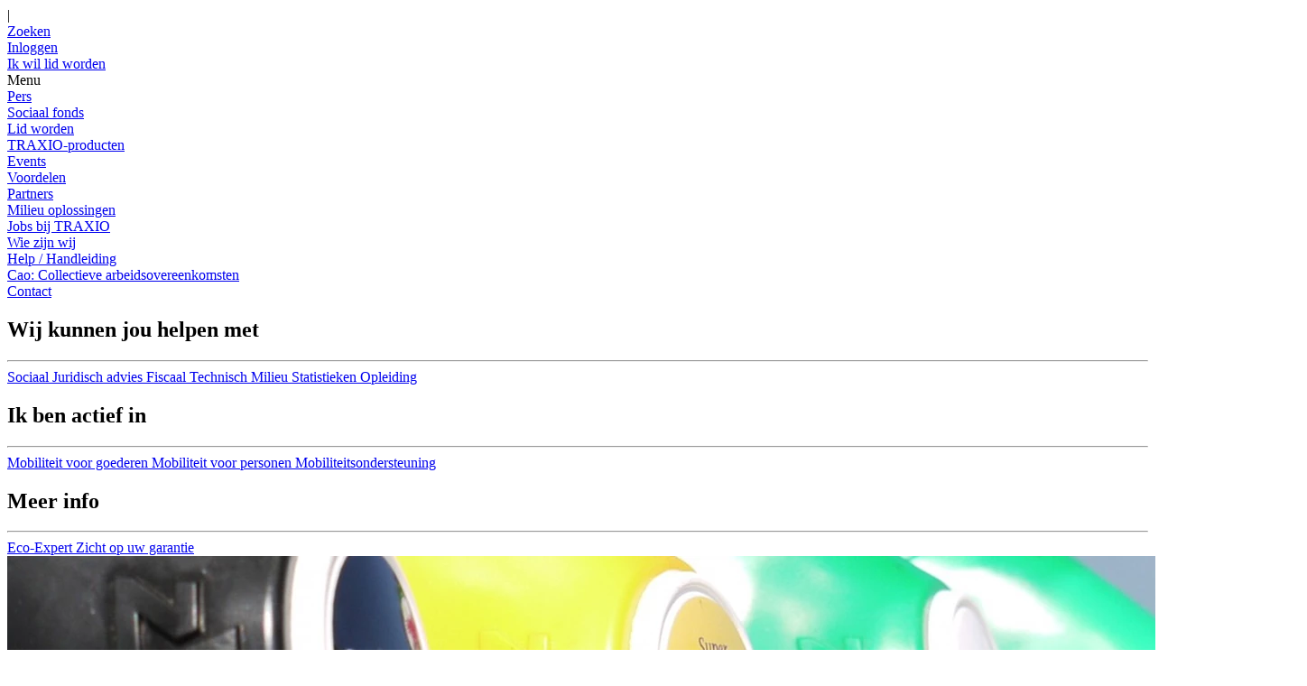

--- FILE ---
content_type: text/html; charset=utf-8
request_url: https://www.traxio.be/artikels/marktonderzoek-vias
body_size: 17681
content:

<!DOCTYPE html>

<html lang="nl">
<head>
    

    <meta property="og:image" content="https://www.traxio.be/media/yt4bmcy4/gasoline-gcf7f2c9c3_1280.jpg?anchor=center&amp;mode=crop&amp;width=906&amp;height=469&amp;rnd=133304305962970000" />
    <meta property="og:image:secure_url" content="https://www.traxio.be/media/yt4bmcy4/gasoline-gcf7f2c9c3_1280.jpg?anchor=center&amp;mode=crop&amp;width=906&amp;height=469&amp;rnd=133304305962970000" />
    <meta name="twitter:image" content="https://www.traxio.be/media/yt4bmcy4/gasoline-gcf7f2c9c3_1280.jpg?anchor=center&amp;mode=crop&amp;width=906&amp;height=469&amp;rnd=133304305962970000">

    <link rel="apple-touch-icon" href="/favicon.ico">
    <link rel="icon" type="image/png" href="/favicon.ico">
    <link rel="manifest" href="/manifest.json">
    
        <meta name="robots" content="index, follow" />


            <link rel="alternate" href="https://www.traxio.be/artikels/marktonderzoek-vias/" hreflang="nl" />
            <link rel="alternate" href="https://www.traxio.be/fr/articles/etude-de-marche-vias/" hreflang="fr" />

    <link rel="canonical" href="https://www.traxio.be/artikels/marktonderzoek-vias/ " />
        <link rel="alternate" href="https://www.traxio.be/artikels/marktonderzoek-vias/" hreflang="x-default" />

    
    <title>Marktonderzoek VIAS</title>
    <meta name="author" content="Starring Jane">
    <!-- TODO necessary meta tags -->
    <meta http-equiv="X-UA-Compatible" content="ie=edge" />
    <meta http-equiv="content-type" content="text/html; charset=UTF-8">
    <meta http-equiv="pragma" content="no-cache">
    <meta http-equiv="content-style-type" content="text/content">
    <meta http-equiv="content-script-type" content="text/javascript">
    <meta content-type="" charset="utf-8">
    <meta name="format-detection" content="phone=no">
    <meta name="viewport" content="width=device-width, initial-scale=1, maximum-scale=5">
    <meta name="description" content="Marktonderzoek VIAS">
    <!-- TODO Color possibility for mobile browsers -->
    <meta name="msapplication-TileColor" content="#0081C6">
    <meta name="theme-color" content="#0081C6">
    <meta name="msapplication-navbutton-color" content="#0081C6">
    <meta name="apple-mobile-web-app-status-bar-style" content="#0081C6">
    
    <!--<meta name="msapplication-TileImage" content="/img/ms-icon-144x144.png">-->
    <meta name="theme-color" content="#0081C6">
    <!-- TODO Social media graph -->
    <meta property="og:title" content="Marktonderzoek VIAS" />
    <meta property="og:description" content="Marktonderzoek VIAS" />
    <meta property="og:image" content="[data-uri]" />
    <meta property="og:image:secure_url" content="[data-uri]" />
    <meta property="og:type" content="website" />
    <meta name="twitter:title" content="Marktonderzoek VIAS">
    <meta name="twitter:description" content="Marktonderzoek VIAS">
    <meta name="twitter:image" content="[data-uri]">

    <meta name="twitter:card" content="Traxio_2020.Models.DocTypes.ArticleV2?.MetaDescription">
    <!--use v2 css and js-->
    <link href="/dist/v2/main.css?v=30062022" rel="stylesheet" />
    
    <!-- Google Tag Manager -->
    <script type="text/plain" data-consent-Analytics="true">
        (function (w, d, s, l, i) {
            w[l] = w[l] || []; w[l].push({
                'gtm.start':
                    new Date().getTime(), event: 'gtm.js'
            }); var f = d.getElementsByTagName(s)[0],
                j = d.createElement(s), dl = l != 'dataLayer' ? '&l=' + l : ''; j.async = true; j.src =
                    'https://www.googletagmanager.com/gtm.js?id=' + i + dl; f.parentNode.insertBefore(j, f);
        })(window, document, 'script', 'dataLayer', 'GTM-KHZ3NMP');</script>
    <!-- End Google Tag Manager -->
    
    
    <script src='/App_Plugins/UmbracoForms/Assets/promise-polyfill/dist/polyfill.min.js' type='application/javascript'></script><script src='/App_Plugins/UmbracoForms/Assets/aspnet-validation/dist/aspnet-validation.min.js' type='application/javascript'></script>
    <script src="https://www.google.com/recaptcha/api.js" async defer></script>
    <script src="/dist/v2/app.js"></script>
    <script src="/scripts/menu.js?v=1.5" type="text/javascript"></script>
    
</head>
<body class="v2">

    <!-- Google Tag Manager (noscript) -->
    <!-- End Google Tag Manager (noscript) -->

    <div id="app">





<app-header class="header">
    <template v-slot:content>
        <div class="container">
            <div class="d-flex">
                <div class="header__logo">
                    <a href="/" title="Home">
                        <img src="/layout/Logo.png" class="regular" alt="logo Traxio" />
                    </a>
                </div>
                <div class="navigation">
                    <transition name="slide">
                        <div class="menu">
                            <div class="menu-container ">
                                <div class="items__left">
    <div>
        <div class="menu__item">
            <a href="/articles/tag/Type%20Content/Artikel" title="Artikels">
                Artikels
            </a>
        </div>
    </div>

    <div>
        <div class="menu__item">
            <a href="https://www.sefocam.be/" target="_blank" title="Sociaal fonds">
                Sociaal fonds
            </a>
        </div>
    </div>

    <div>
        <div class="menu__item">
            <a href="/wie-zijn-wij/pers/" title="Pers">
                Pers
            </a>
        </div>
    </div>


                                </div>
                                <div class="items__right">
                                    <div class="items__top">
                                        
<div class="menu__item with-icon">

    <a href="/umbraco/Surface/UmbracoIdentityAccount/Login?redirect=https%3A%2F%2Fwww.traxio.be%2Fartikels%2Fmarktonderzoek-vias" title="Inloggen">
        <span class="menu__item__icon">
            <i class="far fa-sign-out-alt"></i>
        </span>
        <span class="menu__item__text">
            Inloggen
        </span>
    </a>

</div>



    <div class="menu__item with-icon" onclick="">
        <a href="/zoeken/" title="Zoeken" class="">
                <span class="menu__item__icon"><i class="far fa-search"></i></span>
            <span class="menu__item__text">Zoeken</span>
        </a>
    </div>


                                        
<div class="menu__item d-flex  language-dropdown" >
    <span class="divider">|</span>
    <app-dropdown-v2 :close-on-click-outside="true" no-outline="true">
        <template v-slot:button>
            NL
        </template>
        <template v-slot:content>
                    <a href="/fr/articles/etude-de-marche-vias/">FR</a>
        </template>
    </app-dropdown-v2>
</div>

                                    </div>
                                    <div class="items__bottom">


    <div class="menu__item  as-btn" onclick="window.toggleregistration()">
        <a href="#?toggleRegistration" title="Ik wil lid worden" class=" btn-primary">
            <span class="menu__item__text">Ik wil lid worden</span>
        </a>
    </div>


                                        <div class="navigation__expander">
    <div class="navigation__button" onclick="openoverlay()">
        <span class="bar"></span>
        <span class="bar"></span>
        <span class="bar"></span>
    </div>
    <span onclick="openoverlay()" class="mobile-menu-text navigation__button--menu">Menu</span>
</div>



                                    </div>
                                </div>
                            </div>
                    </transition>
                </div>
            </div>
        </div>
    </template>
</app-header>

<div class="overlay-menu">
    <div class="overlay-menu__top">
        
<div class="menu__item d-flex  language-dropdown" >
    <span class="divider">|</span>
    <app-dropdown-v2 :close-on-click-outside="true" no-outline="true">
        <template v-slot:button>
            NL
        </template>
        <template v-slot:content>
                    <a href="/fr/articles/etude-de-marche-vias/">FR</a>
        </template>
    </app-dropdown-v2>
</div>



    <div class="menu__item with-icon" onclick="">
        <a href="/zoeken/" title="Zoeken" class="">
                <span class="menu__item__icon"><i class="far fa-search"></i></span>
            <span class="menu__item__text">Zoeken</span>
        </a>
    </div>


        
<div class="menu__item with-icon">

    <a href="/umbraco/Surface/UmbracoIdentityAccount/Login?redirect=https%3A%2F%2Fwww.traxio.be%2Fartikels%2Fmarktonderzoek-vias" title="Inloggen">
        <span class="menu__item__icon">
            <i class="far fa-sign-out-alt"></i>
        </span>
        <span class="menu__item__text">
            Inloggen
        </span>
    </a>

</div>



    <div class="menu__item  as-btn" onclick="window.toggleregistration()">
        <a href="#?toggleRegistration" title="Ik wil lid worden" class=" btn-primary">
            <span class="menu__item__text">Ik wil lid worden</span>
        </a>
    </div>


        <div class="navigation__expander">
    <div class="navigation__button" onclick="openoverlay()">
        <span class="bar"></span>
        <span class="bar"></span>
        <span class="bar"></span>
    </div>
    <span onclick="openoverlay()" class="mobile-menu-text navigation__button--menu">Menu</span>
</div>


    </div>
    <div class="overlay-menu__left">
        <div class="overlay-menu__container">

    <div class="mobile-navigation-item highlighted" onclick="">
        <a href="/wie-zijn-wij/pers/" title="Pers">
            Pers
                <span class="arrow">
                    <i class="far fa-long-arrow-right"></i>
                </span>
        </a>
    </div>


    <div class="mobile-navigation-item highlighted" onclick="">
        <a href="https://www.sefocam.be/" target="_blank" title="Sociaal fonds">
            Sociaal fonds
                <span class="arrow">
                    <i class="far fa-long-arrow-right"></i>
                </span>
        </a>
    </div>


    <div class="mobile-navigation-item highlighted" onclick="window.toggleregistration()">
        <a href="#?toggleRegistration" title="Lid worden">
            Lid worden
                <span class="arrow">
                    <i class="far fa-long-arrow-right"></i>
                </span>
        </a>
    </div>


    <div class="mobile-navigation-item normal" onclick="">
        <a href="/voordelen/traxio-producten/" title="TRAXIO-producten">
            TRAXIO-producten
        </a>
    </div>


    <div class="mobile-navigation-item normal" onclick="">
        <a href="/events/" title="Events">
            Events
        </a>
    </div>


    <div class="mobile-navigation-item normal" onclick="">
        <a href="/voordelen/" title="Voordelen">
            Voordelen
        </a>
    </div>


    <div class="mobile-navigation-item normal" onclick="">
        <a href="/partners/" title="Partners">
            Partners
        </a>
    </div>


    <div class="mobile-navigation-item small" onclick="">
        <a href="/milieu/" title="Milieu oplossingen">
            Milieu oplossingen
        </a>
    </div>


    <div class="mobile-navigation-item small" onclick="">
        <a href="/wie-zijn-wij/jobs-bij-traxio/" title="Jobs bij TRAXIO">
            Jobs bij TRAXIO
        </a>
    </div>


    <div class="mobile-navigation-item small" onclick="">
        <a href="/wie-zijn-wij/" title="Wie zijn wij">
            Wie zijn wij
        </a>
    </div>


    <div class="mobile-navigation-item small" onclick="">
        <a href="/pillar-pages/help-handleiding/" title="Help / Handleiding">
            Help / Handleiding
        </a>
    </div>


    <div class="mobile-navigation-item small" onclick="">
        <a href="/cao-collectieve-arbeidsovereenkomsten/" title="Cao: Collectieve arbeidsovereenkomsten">
            Cao: Collectieve arbeidsovereenkomsten
        </a>
    </div>


    <div class="mobile-navigation-item small" onclick="">
        <a href="/contact/" title="Contact">
            Contact
        </a>
    </div>


        </div>
    </div>
        <div class="overlay-menu__right">
            <div class="overlay-menu__container">
<div class="highlight-section open">
    <div class="highlight-section__title">
        <h2>Wij kunnen jou helpen met</h2>
    </div>
    <hr />
    <div class="highlight-section__links">
            <a href="/articles/tag/expertise/sociaal/" title="Sociaal" class="highlight-section__links__link">
                <span class="highlight-section__links__link__text">Sociaal</span>
            </a>
            <a href="/articles/tag/type-content/juridisch-advies/" title="Juridisch advies" class="highlight-section__links__link">
                <span class="highlight-section__links__link__text">Juridisch advies</span>
            </a>
            <a href="/articles/tag/expertise/fiscaal/" title="Fiscaal" class="highlight-section__links__link">
                <span class="highlight-section__links__link__text">Fiscaal</span>
            </a>
            <a href="/articles/tag/expertise/technisch/" title="Technisch" class="highlight-section__links__link">
                <span class="highlight-section__links__link__text">Technisch</span>
            </a>
            <a href="/articles/tag/expertise/milieu/" title="Milieu" class="highlight-section__links__link">
                <span class="highlight-section__links__link__text">Milieu</span>
            </a>
            <a href="/articles/tag/expertise/statistieken/" title="Statistieken" class="highlight-section__links__link">
                <span class="highlight-section__links__link__text">Statistieken</span>
            </a>
            <a href="/articles/tag/expertise/opleiding/" title="Opleiding" class="highlight-section__links__link">
                <span class="highlight-section__links__link__text">Opleiding</span>
            </a>
    </div>
</div>
<div class="highlight-section open">
    <div class="highlight-section__title">
        <h2>Ik ben actief in</h2>
    </div>
    <hr />
    <div class="highlight-section__links">
            <a href="/mobiliteit-voor-goederen/#" title="Mobiliteit voor goederen" class="highlight-section__links__link">
                <span class="highlight-section__links__link__text">Mobiliteit voor goederen</span>
            </a>
            <a href="/mobiliteit-voor-personen/#" title="Mobiliteit voor personen" class="highlight-section__links__link">
                <span class="highlight-section__links__link__text">Mobiliteit voor personen</span>
            </a>
            <a href="/mobiliteitsondersteuning/#" title="Mobiliteitsondersteuning" class="highlight-section__links__link">
                <span class="highlight-section__links__link__text">Mobiliteitsondersteuning</span>
            </a>
    </div>
</div>
<div class="highlight-section open">
    <div class="highlight-section__title">
        <h2>Meer info</h2>
    </div>
    <hr />
    <div class="highlight-section__links">
            <a href="/eco-expert/" title="Eco-Expert" class="highlight-section__links__link">
                <span class="highlight-section__links__link__text">Eco-Expert</span>
            </a>
            <a href="/zicht-op-uw-autogarantie/" title="Zicht op uw garantie" class="highlight-section__links__link">
                <span class="highlight-section__links__link__text">Zicht op uw garantie</span>
            </a>
    </div>
</div>

            </div>
        </div>
    </div>



        <div class="content">

            



<div class="article article-small">

<div>
        <img class="w-100" src="/media/yt4bmcy4/gasoline-gcf7f2c9c3_1280.jpg?anchor=center&amp;mode=crop&amp;width=1440&amp;height=464&amp;rnd=133304305962970000" />
</div>
<div class="position-relative">
    <div class="container article-content">

        <div class=" article-title"> <h1>Marktonderzoek VIAS</h1></div>
        <div class="text-block mx-auto title-font mb-5 text-align-center grey"><p>Volgens een recent marktonderzoek van het VIAS Institute zou 1 op de 3 bestuurder trager rijden op de autosnelweg owv. de hoge brandstofprijzen.</p>
<p>Lees er meer over via volgende link:</p>
<p><a href="https://www.vias.be/nl/newsroom/1-op-de-3-bestuurders-rijdt-trager-op-de-autosnelweg-door-de-hoge-brandstofprijzen/">https://www.vias.be/nl/newsroom/1-op-de-3-bestuurders-rijdt-trager-op-de-autosnelweg-door-de-hoge-brandstofprijzen/</a></p>
<p> </p></div>
        <div class="d-flex flex-wrap justify-content-center mb-4">
            <span class="title-font semilight text-align-center mr-3">
                <i class="fal fa-calendar mr-2"></i>13/07/2022
            </span>
            <span class="title-font semilight text-align-center"><i class="fal fa-clock mr-2"></i><span id="readingTime"></span></span>
        </div>
    </div>
    <div class="container">
        <div class="article-tags d-flex flex-wrap justify-content-center">
                    <a class="d-block tag-label grey bg-light-blue px-3 py-2 mx-3 mb-4" href="/articles/tag/Thema/Alle sectoren" target="_blank">Alle sectoren</a>
                    <a class="d-block tag-label grey bg-light-blue px-3 py-2 mx-3 mb-4" href="/articles/tag/Categorie/Pers" target="_blank">Pers</a>
                    <a class="d-block tag-label grey bg-light-blue px-3 py-2 mx-3 mb-4" href="/articles/tag/Type Content/Persbericht" target="_blank">Persbericht</a>
                    <a class="d-block tag-label grey bg-light-blue px-3 py-2 mx-3 mb-4" href="/articles/tag/Media type/Info" target="_blank">Info</a>
                    <a class="d-block tag-label grey bg-light-blue px-3 py-2 mx-3 mb-4" href="/articles/tag/Expertise/Milieu" target="_blank">Milieu</a>
        </div>
    </div>
</div>
    
    <div class="umb-grid">
                <div class="grid-section">
                </div>
    </div>


            <section id="related" class="search-component">
            <div class="related-container">
                <div class="container article-content mt-0">
                    <h3 class="title-font green text-align-center">Gerelateerde artikels</h3>
                    <div class="search-component__results">
                        <div class="search-component__results--items">
                                <search-card :item="{&#39;__NodeId&#39;:&#39;38900&#39;,&#39;hideFromSearch&#39;:&#39;False&#39;,&#39;Thema&#39;:&#39;Personenwagens,Lichte vracht,Nieuw&#39;,&#39;Categorie&#39;:&#39;Nieuws TRAXIO&#39;,&#39;Media type&#39;:&#39;Info&#39;,&#39;tags&#39;:&#39;Personenwagens,Lichte vracht,Nieuw,Nieuws TRAXIO,Info&#39;,&#39;version2&#39;:&#39;True&#39;,&#39;published&#39;:&#39;True&#39;,&#39;keywords&#39;:&#39;wagens,auto\u0027s,vracht,Actualiteit&#39;,&#39;documentType&#39;:&#39;articleV2&#39;,&#39;nodeName&#39;:&#39;Brussels Motor Show 2026: exclusieve aanbieding voor TRAXIO-leden&#39;,&#39;createDate&#39;:&#39;638681440589400000&#39;,&#39;updateDate&#39;:&#39;639020109542570000&#39;,&#39;searchDate&#39;:&#39;15/12/2026&#39;,&#39;searchImage&#39;:&#39;/media/fnuld4u0/febgen2500200_square_1080x1350px.jpg?crop=0,0.12413226281634865,0,0.28051889997434903\u0026cropmode=percentage\u0026width=860\u0026height=640\u0026rnd=134105186668600000&#39;,&#39;name&#39;:&#39;Brussels Motor Show 2026: exclusieve aanbieding voor TRAXIO-leden&#39;,&#39;url&#39;:&#39;http://www.traxio.be/artikels/brussels-motor-show-2026-exclusieve-aanbieding-voor-traxio-leden/&#39;,&#39;metaTitle&#39;:&#39;Brussels Motor Show 2026: exclusieve aanbieding voor TRAXIO-leden&#39;,&#39;metaDescription&#39;:&#39;De 102e editie van het Autosalon van Brussel komt eraan… van 9 t.e.m. 18 januari 2025 in Brussels Expo op de Heizel.&#39;,&#39;contentLock&#39;:&#39;False&#39;}"></search-card>
                                <search-card :item="{&#39;__NodeId&#39;:&#39;48365&#39;,&#39;hideFromSearch&#39;:&#39;False&#39;,&#39;Type Content&#39;:&#39;Persbericht&#39;,&#39;Thema&#39;:&#39;Fietsen,Nieuw,Occasie&#39;,&#39;Categorie&#39;:&#39;Pers&#39;,&#39;Media type&#39;:&#39;Info&#39;,&#39;Expertise&#39;:&#39;Statistieken&#39;,&#39;Sector&#39;:&#39;TRAXIO VELO&#39;,&#39;tags&#39;:&#39;Persbericht,Fietsen,Pers,Nieuw,Occasie,Info,Statistieken,TRAXIO VELO&#39;,&#39;version2&#39;:&#39;True&#39;,&#39;keywords&#39;:&#39;&#39;,&#39;published&#39;:&#39;True&#39;,&#39;documentType&#39;:&#39;articleV2&#39;,&#39;nodeName&#39;:&#39;Speed pedelecs jaaranalyse 2025: historisch boerenjaar voor zowel nieuwe als tweedehandse snelle fietsen&#39;,&#39;createDate&#39;:&#39;639039805582200000&#39;,&#39;updateDate&#39;:&#39;639041579687200000&#39;,&#39;searchDate&#39;:&#39;16/01/2026&#39;,&#39;searchImage&#39;:&#39;/media/4ybnzp2z/preview-cp-sp.png?anchor=center\u0026mode=crop\u0026width=860\u0026height=640\u0026rnd=133960247501630000&#39;,&#39;name&#39;:&#39;Speed pedelecs jaaranalyse 2025: historisch boerenjaar voor zowel nieuwe als tweedehandse snelle fietsen&#39;,&#39;url&#39;:&#39;http://www.traxio.be/artikels/speed-pedelecs-jaaranalyse-2025-historisch-boerenjaar-voor-zowel-nieuwe-als-tweedehandse-snelle-fietsen/&#39;,&#39;metaTitle&#39;:&#39;Speed pedelecs jaaranalyse 2025: historisch boerenjaar voor zowel nieuwe als tweedehandse snelle fietsen &#39;,&#39;metaDescription&#39;:&#39;Nog nooit werden er zoveel nieuwe + tweedehandse speed pedelecs ingeschreven&#39;,&#39;contentLock&#39;:&#39;False&#39;}"></search-card>
                                <search-card :item="{&#39;__NodeId&#39;:&#39;48379&#39;,&#39;hideFromSearch&#39;:&#39;False&#39;,&#39;keywords&#39;:&#39;wagens,auto\u0027s&#39;,&#39;Thema&#39;:&#39;Personenwagens,Nieuw,Occasie&#39;,&#39;Categorie&#39;:&#39;Pers&#39;,&#39;Type Content&#39;:&#39;Persbericht&#39;,&#39;Media type&#39;:&#39;Info&#39;,&#39;Expertise&#39;:&#39;Statistieken&#39;,&#39;Sector&#39;:&#39;ADAR,IAS&#39;,&#39;tags&#39;:&#39;Personenwagens,Pers,Persbericht,Nieuw,Occasie,Info,Statistieken,ADAR,IAS&#39;,&#39;nodeName&#39;:&#39;Analyse van de Belgische inschrijvingen en het wagenpark in 2025&#39;,&#39;createDate&#39;:&#39;639040065415670000&#39;,&#39;updateDate&#39;:&#39;639040079694870000&#39;,&#39;published&#39;:&#39;True&#39;,&#39;documentType&#39;:&#39;articleV2&#39;,&#39;searchDate&#39;:&#39;15/01/2026&#39;,&#39;searchImage&#39;:&#39;/media/g11nh5dy/preview-cp-ev.png?anchor=center\u0026mode=crop\u0026width=860\u0026height=640\u0026rnd=133967089064970000&#39;,&#39;name&#39;:&#39;Analyse van de Belgische inschrijvingen en het wagenpark in 2025&#39;,&#39;url&#39;:&#39;http://www.traxio.be/artikels/analyse-van-de-belgische-inschrijvingen-en-het-wagenpark-in-2025/&#39;,&#39;metaTitle&#39;:&#39;Analyse van de Belgische inschrijvingen en het wagenpark in 2025&#39;,&#39;metaDescription&#39;:&#39;Terwijl het 102 Autosalon van Brussel momenteel een recordaantal bezoekers trekt sinds zijn terugkeer in 2023,&#39;,&#39;contentLock&#39;:&#39;False&#39;}"></search-card>
                        </div>
                    </div>
                </div>
            </div>
        </section>
</div>



        </div>
    </div>
    <div id="content-after">
        
    </div>

        
<style>
    .cta-banner.colored-primary {
        background-color: rgb(4,90,159) !important;
        color: white;
    }

        .cta-banner.colored-primary .cta-block--banner-button {
            background-color: rgb(255, 255, 255);
            color: rgb(4, 90, 159);
        }
</style>

    <div class="footer">
        


<div class="container">
    
    <div class="row mx-0 logo-row">
        <div class="footer__column">
            <div class="footer__logo">
                <img src="/layout/Logo.png" />
            </div>
        </div>
    </div>
    <div class=" py-4 navigation-grid">
        <div class="footer__column">
            <div class="footer-title"><b></b></div>
            <div><p>📖 <a rel="noopener" href="https://flipbook.vcpgraphics.online/traxio/223NL/traxio_magazine223_NL.html" target="_blank">TRAXIO Magazine</a></p>
<p>📊 <a rel="noopener" href="https://www.traxiostat.be/#/" target="_blank" data-anchor="#/">Statistieken en cijfers</a></p>
<p>🛒 <a href="/webshop/documents/" title="Documents">Webshop</a></p>
<p> </p>
<p> </p>
<p> </p></div>
        </div>
        <div class="footer__column">
            <div class="footer-title"><b></b></div>
            <div><p>👋🏻 <a rel="noopener" href="/media/ensp2fkb/traxio_valuefolder-maart2024_nl_pages.pdf" target="_blank" title="TRAXIO Valuefolder MAART2024 NL Pages">Kennismaking</a></p>
<p>🎯 <a href="/media/iwmhd40o/traxio_folder-nl-page-per-page-dec-2024_nl.pdf" title="TRAXIO Folder NL Page Per Page DEC 2024 NL">Uw digitale troef</a></p>
<p>📈 <a rel="noopener" href="/media/npwohp5c/socioecodossier_nl_2023-2024.pdf" target="_blank" title="Socioecodossier NL 2023 2024">Sociaal-economisch dossier</a></p>
<p> </p>
<p> </p>
<p> </p></div>
        </div>
        <div class="footer__column">
            <div class="footer-title"><b></b></div>
            <div><p>📞 <a href="https://www.google.com/search?q=numero+de+t%C3%A9l%C3%A9phone+traxio&amp;rlz=1C1PNJJ_frBE983BE983&amp;oq=numero+de+t%C3%A9l%C3%A9phone+traxio&amp;gs_lcrp=EgZjaHJvbWUyBggAEEUYOTIHCAEQIRigATIHCAIQIRigATIHCAMQIRigAdIBCDQ1OTJqMGo3qAIAsAIA&amp;sourceid=chrome&amp;ie=UTF-8" data-dtype="d3ph" data-local-attribute="d3ph" data-ved="2ahUKEwiG-OzyxbaCAxUP6aQKHdRSANYQkAgoAHoECAoQAw">(+32) 02 778 62 00</a></p>
<p>📧 <a href="/cdn-cgi/l/email-protection#264f484049665254475e4f49084443"><span class="__cf_email__" data-cfemail="6801060e07281c1a09100107460a0d">[email&#160;protected]</span></a></p>
<p> </p>
<p> </p>
<p> </p></div>
        </div>
        <div class="footer__column">
            <div class="footer-title"><b></b></div>
            <div><p>🏛️ Jules Bordetlaan 164</p>
<p>     1140 Brussel-Evere</p>
<p>     BE 0452.914.477</p>
<p> </p>
<p> </p>
<p> </p></div>
        </div>

    </div>
    
<div class="row mx-0 brand-row">
    <div class="footer__column">
        <div class="footer__brands">
            <a href="https://www.facebook.com/TRAXIO.be/" target="_blank">
                <i class="fab fa-facebook-f"></i>
            </a>
            <a href="https://www.linkedin.com/company/traxio/?originalSubdomain=be" target="_blank">
                <i class="fab fa-linkedin-in"></i>
            </a>
            <a href="https://twitter.com/traxio_be?lang=en" target="_blank">
                <svg xmlns="http://www.w3.org/2000/svg" height="1em" viewBox="0 0 512 512"><!--! Font Awesome Free 6.4.2 by fontawesome - https://fontawesome.com License - https://fontawesome.com/license (Commercial License) Copyright 2023 Fonticons, Inc. --><path d="M389.2 48h70.6L305.6 224.2 487 464H345L233.7 318.6 106.5 464H35.8L200.7 275.5 26.8 48H172.4L272.9 180.9 389.2 48zM364.4 421.8h39.1L151.1 88h-42L364.4 421.8z" /></svg>
            </a>
            <a href="https://www.youtube.com/channel/UCim93K2yEckffYUJTwGPFDA/videos" target="_blank">
                <i class="fab fa-youtube"></i>
            </a>
        </div>
    </div>
</div>
    <div class="row">
        <div class="f-grow">
            <div class="footer__footnote">
                
                <div class="row jc-sb mx-0">
                    <div class="">
                        <p>
                            &copy; 2026 TRAXIO
                                <span class="divider">-</span>
                                <a href="https://www.traxio.be/privacy-policy/">Privacy Policy</a>
                                                            <span class="divider">-</span>
                                <a href="https://www.traxio.be/cookie-policy/">Cookie Policy</a>
                                                            <span class="divider">-</span>
                                <a href="https://www.traxio.be/gdpr/">GDPR</a>
                                                    </p>
                    </div>
                    <div class="footer__footnote__solution">
                       
                        <p>a digital solution by<a target="_blank" href="https://starringjane.com">Starring Jane</a></p>
                    </div>
                </div>
            </div>
        </div>
    </div>
</div>

    </div>
    
    
    <!-- Go to www.addthis.com/dashboard to customize your tools -->
    <script data-cfasync="false" src="/cdn-cgi/scripts/5c5dd728/cloudflare-static/email-decode.min.js"></script><script type="text/javascript" src="//s7.addthis.com/js/300/addthis_widget.js#pubid=ra-5e1dc6cbe6fe8dda"></script>
    <!--Readd this when issue is resolved-->
    <!--<script type="text/javascript" src="https://api.educam.be/js/educam-form.min.js"></script>-->

    


<sj-cookie-banner theme="simple"
                  align="bottom"
                  cookieTypes='{&quot;required&quot;:{&quot;label&quot;:&quot;Noodzakelijk&quot;,&quot;description&quot;:&quot;Deze cookies zijn noodzakelijk om de site naar behoren te kunnen gebruiken.&quot;,&quot;disabled&quot;:true,&quot;initial&quot;:true},&quot;functional&quot;:{&quot;label&quot;:&quot;Functioneel&quot;,&quot;description&quot;:&quot;Deze cookies dienen om uw gebruiksgemak te verbeteren, we houden vb. de taal bij waarin u de site bezocht, op die manier blijft uw keuze behouden bij volgende bezoeken.&quot;,&quot;disabled&quot;:false,&quot;initial&quot;:false},&quot;analytics&quot;:{&quot;label&quot;:&quot;Analytisch&quot;,&quot;description&quot;:&quot;Dankzij onze analytische cookies krijgen we meer inzicht in hoe de gebruikerservaring nog kunnen verbeteren&quot;,&quot;disabled&quot;:false,&quot;initial&quot;:false},&quot;marketing&quot;:{&quot;label&quot;:&quot;Marketing&quot;,&quot;description&quot;:&quot;Deze cookies maken het mogelijk om u een meer gepersonaliseerde ervaring aan te bieden.&quot;,&quot;disabled&quot;:false,&quot;initial&quot;:false}}'
                  content='{&quot;save&quot;:&quot;Opslaan&quot;,&quot;acceptAll&quot;:&quot;Aanvaard alle cookies&quot;,&quot;customize&quot;:&quot;Ik kies zelf mijn cookies&quot;}'>
    <span slot="title" class="cookie-title">TRAXIO gebruikt cookies</span>
    <span slot="title" class="cookie-url"><a href="/cookie-policy/">Cookie Policy</a></span>
    <span slot="description" style="max-width:800px;line-height:120%;">
        Net als andere websites, houden we ook van cookies. De cookies die we gebruiken dienen voornamelijk om jouw ervaring op onze website te verbeteren. We gebruiken ook cookies omdat we graag meten hoe onze website wordt bezocht. We plaatsen deze cookies alleen wanneer je voorafgaande toestemming hebt gegeven.
    </span>
</sj-cookie-banner>
<sj-cookie-loader></sj-cookie-loader>




    <!--READD when issue is resolved-->
    
<script src="https://unpkg.com/@webcomponents/webcomponentsjs@2.2.7/webcomponents-bundle.js"></script>
<script src="https://unpkg.com/vue@2.6.11/dist/vue.min.js" type="text/javascript" defer></script>
<!--<script src="https://api.educam.be/js/educam-form.min.js" type="text/javascript" defer></script>-->

    

<div class="background-overlay-stepper d-none"  id="registrationForm">
    <div class="dashboard-modal registration">
        <div class="close-modal">
            <span class="icon-close" onclick="window.toggleregistration()">
                <i class="far fa-times"></i>
            </span>
        </div>
            <div class="registration-popup">
                <div class="registration-popup__container">
                    <div class="registration-popup__form">






    <div id="umbraco_form_4588c55761db41c48f5694827ca7da77" class="umbraco-forms-form registerform umbraco-forms-registrationForm">

<form action="/artikels/marktonderzoek-vias" enctype="multipart/form-data" method="post"><input name="__RequestVerificationToken" type="hidden" value="I4BKGtL8WO-Mks-CXK3TFqEQuGW1ldNu17_GS1wzsLgRz7153eDxi1VmuWq1M1PKfXSjHnRS19yCX3vLOhJy6H10yg_GiVxkFD6YlPj9mc81" /><input data-val="true" data-val-required="The FormId field is required." name="FormId" type="hidden" value="4588c557-61db-41c4-8f56-94827ca7da77" /><input name="FormName" type="hidden" value="Register Form" /><input data-val="true" data-val-required="The RecordId field is required." name="RecordId" type="hidden" value="00000000-0000-0000-0000-000000000000" /><input name="PreviousClicked" type="hidden" value="" /><input name="Theme" type="hidden" value="registrationForm" />            <input type="hidden" name="FormStep" value="0" />
            <input type="hidden" name="RecordState" value="[base64]" />





<div class="umbraco-forms-page registrationform">




        <fieldset class="umbraco-forms-fieldset" id="cc01eefa-718c-4796-8543-1422f6cfd7d2">


            <div class="row">

                    <div class="umbraco-forms-container col-md-12">

                            <div class=" umbraco-forms-field registrationformlabelstitle titleanddescription" >

                                
                                <div class="umbraco-forms-field-wrapper">
                                    


<div id="342540a8-ea07-45b9-d8df-d2dec98d408b" class="">
        <h2>Lid worden : contactformulier</h2>
            <p>Als lid van TRAXIO geniet je van veel ledenvoordelen! Vul het formulier in en één van onze specialisten van jouw activiteit zal je contacteren met meer informatie over een lidmaatschap.</p>
</div>
                                </div>
<span class="field-validation-valid" data-valmsg-for="342540a8-ea07-45b9-d8df-d2dec98d408b" data-valmsg-replace="true"></span>                            </div>

                    </div>
            </div>

        </fieldset>
        <fieldset class="umbraco-forms-fieldset" id="277711e8-7df2-4c66-fab2-c67a70183c95">

                <legend>Onderneming</legend>

            <div class="row">

                    <div class="umbraco-forms-container col-md-6">

                            <div class=" umbraco-forms-field registrationformlabelsbusiness shortanswer mandatory alternating" >

                                    <label for="802db253-2e7d-4138-e1e3-fd07ac623138" class="umbraco-forms-label">
                                        Naam van de onderneming                                     </label>
                                
                                <div class="umbraco-forms-field-wrapper">
                                    <input type="text" name="802db253-2e7d-4138-e1e3-fd07ac623138" id="802db253-2e7d-4138-e1e3-fd07ac623138" class="text" value="" maxlength="500"
       placeholder="Vul de naam van jouw onderneming in"
data-val="true"
 data-val-required="Dit veld is verplicht"

/>




                                </div>
<span class="field-validation-valid" data-valmsg-for="802db253-2e7d-4138-e1e3-fd07ac623138" data-valmsg-replace="true"></span>                            </div>

                    </div>
                    <div class="umbraco-forms-container col-md-6">

                            <div class=" umbraco-forms-field registrationformlabelsvatnumber shortanswer mandatory" >

                                    <label for="c4d465e6-b0a2-44df-99c1-a8fc3e62d64d" class="umbraco-forms-label">
                                        BTW-Nummer                                     </label>
                                
                                <div class="umbraco-forms-field-wrapper">
                                    <input type="text" name="c4d465e6-b0a2-44df-99c1-a8fc3e62d64d" id="c4d465e6-b0a2-44df-99c1-a8fc3e62d64d" class="text" value="" maxlength="500"
       placeholder="Vul het BTW-nummer in"
data-val="true"
 data-val-required="Dit veld is verplicht"

/>




                                </div>
<span class="field-validation-valid" data-valmsg-for="c4d465e6-b0a2-44df-99c1-a8fc3e62d64d" data-valmsg-replace="true"></span>                            </div>

                    </div>
            </div>

        </fieldset>
        <fieldset class="umbraco-forms-fieldset" id="07921e04-825f-46ab-a86e-534c543d91d5">


            <div class="row">

                    <div class="umbraco-forms-container col-md-6">

                            <div class=" umbraco-forms-field registrationformlabelsmainactivity dropdown mandatory alternating" >

                                    <label for="21697946-08b8-48dc-d476-394ff847dea2" class="umbraco-forms-label">
                                        Hoofdactiviteit                                     </label>
                                
                                <div class="umbraco-forms-field-wrapper">
                                    
<select required class="" name="21697946-08b8-48dc-d476-394ff847dea2" id="21697946-08b8-48dc-d476-394ff847dea2"
          data-val="true" data-val-required="Dit veld is verplicht"  >
    <option value="" disabled selected hidden><span class="greyed-out">Kies jouw hoofdactiviteit</span></option>
   
        <option value="Algemeen vertegenwoordiger automaterialen (FMAFI)"
                >
            Algemeen vertegenwoordiger automaterialen (FMAFI)
            </option>
        <option value="Bandenspecialist (FEDERTYRE)"
                >
            Bandenspecialist (FEDERTYRE)
            </option>
        <option value="Burgerlijke bouwkunde, goederenbehandeling (SIGMA)"
                >
            Burgerlijke bouwkunde, goederenbehandeling (SIGMA)
            </option>
        <option value="Carrosseriehersteller (FEBELCAR)"
                >
            Carrosseriehersteller (FEBELCAR)
            </option>
        <option value="Carrosseriebouwer (FCAR)"
                >
            Carrosseriebouwer (FCAR)
            </option>
        <option value="Fabrikant automaterialen (FMAFF)"
                >
            Fabrikant automaterialen (FMAFF)
            </option>
        <option value="Fietsfabrikant /-Invoerder (VELO)"
                >
            Fietsfabrikant /-Invoerder (VELO)
            </option>
        <option value="Fietshandelaar of detailhandel fietsen (FPC)"
                >
            Fietshandelaar of detailhandel fietsen (FPC)
            </option>
        <option value="Groothandelaar automateriaal (FMAD)"
                >
            Groothandelaar automateriaal (FMAD)
            </option>
        <option value="Hand- en elektrische gereedschappen (IMCOBEL)"
                >
            Hand- en elektrische gereedschappen (IMCOBEL)
            </option>
        <option value="Land- en tuinbouwmaterieel (FEDAGRIM)"
                >
            Land- en tuinbouwmaterieel (FEDAGRIM)
            </option>
        <option value="Motorrevisiebedrijven (REV)"
                >
            Motorrevisiebedrijven (REV)
            </option>
        <option value="Onafhankelijke autohersteller (REPAR)"
                >
            Onafhankelijke autohersteller (REPAR)
            </option>
        <option value="Takel- en bergingsbedrijven (DEPAN)"
                >
            Takel- en bergingsbedrijven (DEPAN)
            </option>
        <option value="Servicestations / Carwash (POMP)"
                >
            Servicestations / Carwash (POMP)
            </option>
        <option value="Verkoop moto&#39;s (MOTO)"
                >
            Verkoop moto&#39;s (MOTO)
            </option>
        <option value="Verkoop nieuwe voertuigen (GDA)"
                >
            Verkoop nieuwe voertuigen (GDA)
            </option>
        <option value="Verkoop tweedehands voertuigen (GVO)"
                >
            Verkoop tweedehands voertuigen (GVO)
            </option>
        <option value="Andere"
                >
            Andere
            </option>
</select>

                                </div>
<span class="field-validation-valid" data-valmsg-for="21697946-08b8-48dc-d476-394ff847dea2" data-valmsg-replace="true"></span>                            </div>

                    </div>
                    <div class="umbraco-forms-container col-md-6">

                            <div class=" umbraco-forms-field registrationformlabelstelephone shortanswer mandatory" >

                                    <label for="cb954def-fd4c-441d-b886-296eea992c72" class="umbraco-forms-label">
                                        Telefoonnummer                                     </label>
                                
                                <div class="umbraco-forms-field-wrapper">
                                    <input type="text" name="cb954def-fd4c-441d-b886-296eea992c72" id="cb954def-fd4c-441d-b886-296eea992c72" class="text" value="" maxlength="500"
       placeholder="Vul je telefoonnummer in"
data-val="true"
 data-val-required="Dit veld is verplicht"

/>




                                </div>
<span class="field-validation-valid" data-valmsg-for="cb954def-fd4c-441d-b886-296eea992c72" data-valmsg-replace="true"></span>                            </div>

                    </div>
            </div>

        </fieldset>
        <fieldset class="umbraco-forms-fieldset" id="bc9156ca-a882-4142-9fb0-0073ffc55a2c">


            <div class="row">

                    <div class="umbraco-forms-container col-md-6">

                            <div class=" umbraco-forms-field registrationformlabelswebsite shortanswer alternating" >

                                    <label for="70cb95c7-1e4d-4bcf-b3ef-a0d6c0717b85" class="umbraco-forms-label">
                                        Website                                     </label>
                                
                                <div class="umbraco-forms-field-wrapper">
                                    <input type="text" name="70cb95c7-1e4d-4bcf-b3ef-a0d6c0717b85" id="70cb95c7-1e4d-4bcf-b3ef-a0d6c0717b85" class="text" value="" maxlength="500"
       placeholder="Vul de website in"
data-val="true"

 data-val-regex="Dit is geen geldige URL" data-regex="[a-zA-Z0-9-.]+.[a-zA-Z]{2,}"
/>




                                </div>
<span class="field-validation-valid" data-valmsg-for="70cb95c7-1e4d-4bcf-b3ef-a0d6c0717b85" data-valmsg-replace="true"></span>                            </div>

                    </div>
                    <div class="umbraco-forms-container col-md-6">


                    </div>
            </div>

        </fieldset>
        <fieldset class="umbraco-forms-fieldset" id="a1b80bed-c635-4975-f967-38445cb7f394">

                <legend>Contactpersoon</legend>

            <div class="row">

                    <div class="umbraco-forms-container col-md-6">

                            <div class=" umbraco-forms-field registrationformlabelsfirstname shortanswer mandatory" >

                                    <label for="19806b4e-c0c9-453d-b85f-f0c35fcf4027" class="umbraco-forms-label">
                                        Voornaam                                     </label>
                                
                                <div class="umbraco-forms-field-wrapper">
                                    <input type="text" name="19806b4e-c0c9-453d-b85f-f0c35fcf4027" id="19806b4e-c0c9-453d-b85f-f0c35fcf4027" class="text" value="" maxlength="500"
       placeholder="Vul je voornaam in"
data-val="true"
 data-val-required="Dit veld is verplicht"

/>




                                </div>
<span class="field-validation-valid" data-valmsg-for="19806b4e-c0c9-453d-b85f-f0c35fcf4027" data-valmsg-replace="true"></span>                            </div>

                    </div>
                    <div class="umbraco-forms-container col-md-6">

                            <div class=" umbraco-forms-field registrationformlabelslastname shortanswer mandatory alternating" >

                                    <label for="4c407465-a7ec-4a42-a7a5-002866f486f5" class="umbraco-forms-label">
                                        Naam                                     </label>
                                
                                <div class="umbraco-forms-field-wrapper">
                                    <input type="text" name="4c407465-a7ec-4a42-a7a5-002866f486f5" id="4c407465-a7ec-4a42-a7a5-002866f486f5" class="text" value="" maxlength="500"
       placeholder="Vul jouw naam in"
data-val="true"
 data-val-required="Dit veld is verplicht"

/>




                                </div>
<span class="field-validation-valid" data-valmsg-for="4c407465-a7ec-4a42-a7a5-002866f486f5" data-valmsg-replace="true"></span>                            </div>

                    </div>
            </div>

        </fieldset>
        <fieldset class="umbraco-forms-fieldset" id="23421771-bbb9-4840-f901-440a14b7f7d9">


            <div class="row">

                    <div class="umbraco-forms-container col-md-6">

                            <div class=" umbraco-forms-field registrationformlabelsemail shortanswer mandatory" >

                                    <label for="0948ab23-c934-4212-e65d-82a73beaa95d" class="umbraco-forms-label">
                                        E-mailadres                                     </label>
                                
                                <div class="umbraco-forms-field-wrapper">
                                    <input type="text" name="0948ab23-c934-4212-e65d-82a73beaa95d" id="0948ab23-c934-4212-e65d-82a73beaa95d" class="text" value="" maxlength="500"
       placeholder="Vul jouw e-mailadres in"
data-val="true"
 data-val-required="Dit veld is verplicht"
 data-val-regex="Dit is geen geldig e-mailadres" data-regex="^[a-zA-Z0-9_.+-]+@[a-zA-Z0-9-]+.[a-zA-Z0-9-.]+$"
/>




                                </div>
<span class="field-validation-valid" data-valmsg-for="0948ab23-c934-4212-e65d-82a73beaa95d" data-valmsg-replace="true"></span>                            </div>

                    </div>
                    <div class="umbraco-forms-container col-md-6">

                            <div class=" umbraco-forms-field registrationformlabelsfunction shortanswer mandatory alternating" >

                                    <label for="3bf51d6b-b63e-4aba-f1fb-4ce8f1b04359" class="umbraco-forms-label">
                                        Functie                                     </label>
                                
                                <div class="umbraco-forms-field-wrapper">
                                    <input type="text" name="3bf51d6b-b63e-4aba-f1fb-4ce8f1b04359" id="3bf51d6b-b63e-4aba-f1fb-4ce8f1b04359" class="text" value="" maxlength="500"
       placeholder="Vul jouw functie in"
data-val="true"
 data-val-required="Dit veld is verplicht"

/>




                                </div>
<span class="field-validation-valid" data-valmsg-for="3bf51d6b-b63e-4aba-f1fb-4ce8f1b04359" data-valmsg-replace="true"></span>                            </div>

                    </div>
            </div>

        </fieldset>
        <fieldset class="umbraco-forms-fieldset" id="50b7071d-b829-457b-e0c7-ee364172e196">


            <div class="row">

                    <div class="umbraco-forms-container col-md-12">

                            <div class=" umbraco-forms-field recaptcha recaptcha2" >

                                    <label for="d395b49c-f941-4142-8f6a-f686f5eb5a1a" class="umbraco-forms-label">
                                        Recaptcha                                     </label>
                                
                                <div class="umbraco-forms-field-wrapper">
                                            <script src="https://www.google.com/recaptcha/api.js" async defer></script>
        <div class="g-recaptcha" data-sitekey="6Lez6WwUAAAAAHijIS1SGMyQNcmVUiLsZ8QYORZx" data-theme="clean" data-size="normal"></div>

                                </div>
<span class="field-validation-valid" data-valmsg-for="d395b49c-f941-4142-8f6a-f686f5eb5a1a" data-valmsg-replace="true"></span>                            </div>

                    </div>
            </div>

        </fieldset>
        <fieldset class="umbraco-forms-fieldset" id="854fbf31-d668-4141-964b-e51b9343eeaf">


            <div class="row">

                    <div class="umbraco-forms-container col-md-12">

                            <div class=" umbraco-forms-field registrationformlabelsoptin checkbox mandatory alternating" >

                                
                                <div class="umbraco-forms-field-wrapper">
                                    <div class="customcheckbox">
    <input type="checkbox" name="bc425690-0a12-425a-8062-c4536d9326a5" id="bc425690-0a12-425a-8062-c4536d9326a5" value="true"
             data-val="true" data-val-requiredcb="Dit veld is verplicht"              />
    <input type="hidden" name="bc425690-0a12-425a-8062-c4536d9326a5" value="false" />
    <span class="customcheckbox__label">

        Ik ga akkoord met de <a href="/nl/privacy-policy/" target="_blank">privacy policy</a>

    </span>

</div>


                                </div>
<span class="field-validation-valid" data-valmsg-for="bc425690-0a12-425a-8062-c4536d9326a5" data-valmsg-replace="true"></span>                            </div>

                    </div>
            </div>

        </fieldset>
        <fieldset class="umbraco-forms-fieldset" id="15fe84e8-5077-4672-8e36-39043feab786">


            <div class="row">

                    <div class="umbraco-forms-container col-md-12">

                            <div class=" umbraco-forms-field language hidden" >

                                
                                <div class="umbraco-forms-field-wrapper">
                                    <input type="hidden" name="a93cdbef-e6fe-49d1-e62d-01017d3e3675" id="a93cdbef-e6fe-49d1-e62d-01017d3e3675" class="hidden" value="NL"/>



                                </div>
<span class="field-validation-valid" data-valmsg-for="a93cdbef-e6fe-49d1-e62d-01017d3e3675" data-valmsg-replace="true"></span>                            </div>

                    </div>
            </div>

        </fieldset>

    <div style="display: none">
        <input type="text" name="4588c55761db41c48f5694827ca7da77" />
    </div>


    <div class="umbraco-forms-navigation row-fluid container mr-sm-5 pl-0 pl-sm-3" style="margin: 0 auto; padding-right:0; display: block;">

        <div class="umbraco-forms-container col-md-12 d-flex" style=" padding-right: 0; padding-left:0;">
                <input type="submit"
                       class="btn registrationsubmit"
                       value="Verzenden"
                       name="__next" />
        </div>
    </div>
</div>


<input name="ufprt" type="hidden" value="[base64]" /></form>

        



<script type="application/javascript">
    if (typeof umbracoFormsCollection === 'undefined') var umbracoFormsCollection = [];
    umbracoFormsCollection.push("%7B%22formId%22:%224588c55761db41c48f5694827ca7da77%22,%22fieldSetConditions%22:%7B%7D,%22fieldConditions%22:%7B%7D,%22recordValues%22:%7B%7D%7D");
</script>


<script type='application/javascript' src='/App_Plugins/UmbracoForms/Assets/Themes/Default/umbracoforms.js' defer='defer' type='application/javascript' ></script><link rel='stylesheet' href='/app_plugins/umbracoforms/assets/defaultform.css' />    </div>

                    </div>
                </div>
            </div>
    </div>
</div>

    
<style>
    .freemium-button {
        width:fit-content;
        margin:auto;
        text-decoration:none;
    }
    .freemium-popup .registration-popup {
        text-align: center;
        padding: 0 var(--spacer) var(--spacer) var(--spacer);
        overflow-y: auto;
    }

    .freemium-popup .dashboard-modal.registration {
        min-height: fit-content;
        max-height: fit-content;
    }
</style>

	 <!-- embed form script-->
	 <!--<script src='https://cxppusa1formui01cdnsa01-endpoint.azureedge.net/eur/FormLoader/FormLoader.bundle.js'></script>-->
	
</body>
</html>


--- FILE ---
content_type: text/html; charset=utf-8
request_url: https://www.google.com/recaptcha/api2/anchor?ar=1&k=6Lez6WwUAAAAAHijIS1SGMyQNcmVUiLsZ8QYORZx&co=aHR0cHM6Ly93d3cudHJheGlvLmJlOjQ0Mw..&hl=en&v=PoyoqOPhxBO7pBk68S4YbpHZ&theme=clean&size=normal&anchor-ms=20000&execute-ms=30000&cb=ecnr3dy6w9z0
body_size: 49424
content:
<!DOCTYPE HTML><html dir="ltr" lang="en"><head><meta http-equiv="Content-Type" content="text/html; charset=UTF-8">
<meta http-equiv="X-UA-Compatible" content="IE=edge">
<title>reCAPTCHA</title>
<style type="text/css">
/* cyrillic-ext */
@font-face {
  font-family: 'Roboto';
  font-style: normal;
  font-weight: 400;
  font-stretch: 100%;
  src: url(//fonts.gstatic.com/s/roboto/v48/KFO7CnqEu92Fr1ME7kSn66aGLdTylUAMa3GUBHMdazTgWw.woff2) format('woff2');
  unicode-range: U+0460-052F, U+1C80-1C8A, U+20B4, U+2DE0-2DFF, U+A640-A69F, U+FE2E-FE2F;
}
/* cyrillic */
@font-face {
  font-family: 'Roboto';
  font-style: normal;
  font-weight: 400;
  font-stretch: 100%;
  src: url(//fonts.gstatic.com/s/roboto/v48/KFO7CnqEu92Fr1ME7kSn66aGLdTylUAMa3iUBHMdazTgWw.woff2) format('woff2');
  unicode-range: U+0301, U+0400-045F, U+0490-0491, U+04B0-04B1, U+2116;
}
/* greek-ext */
@font-face {
  font-family: 'Roboto';
  font-style: normal;
  font-weight: 400;
  font-stretch: 100%;
  src: url(//fonts.gstatic.com/s/roboto/v48/KFO7CnqEu92Fr1ME7kSn66aGLdTylUAMa3CUBHMdazTgWw.woff2) format('woff2');
  unicode-range: U+1F00-1FFF;
}
/* greek */
@font-face {
  font-family: 'Roboto';
  font-style: normal;
  font-weight: 400;
  font-stretch: 100%;
  src: url(//fonts.gstatic.com/s/roboto/v48/KFO7CnqEu92Fr1ME7kSn66aGLdTylUAMa3-UBHMdazTgWw.woff2) format('woff2');
  unicode-range: U+0370-0377, U+037A-037F, U+0384-038A, U+038C, U+038E-03A1, U+03A3-03FF;
}
/* math */
@font-face {
  font-family: 'Roboto';
  font-style: normal;
  font-weight: 400;
  font-stretch: 100%;
  src: url(//fonts.gstatic.com/s/roboto/v48/KFO7CnqEu92Fr1ME7kSn66aGLdTylUAMawCUBHMdazTgWw.woff2) format('woff2');
  unicode-range: U+0302-0303, U+0305, U+0307-0308, U+0310, U+0312, U+0315, U+031A, U+0326-0327, U+032C, U+032F-0330, U+0332-0333, U+0338, U+033A, U+0346, U+034D, U+0391-03A1, U+03A3-03A9, U+03B1-03C9, U+03D1, U+03D5-03D6, U+03F0-03F1, U+03F4-03F5, U+2016-2017, U+2034-2038, U+203C, U+2040, U+2043, U+2047, U+2050, U+2057, U+205F, U+2070-2071, U+2074-208E, U+2090-209C, U+20D0-20DC, U+20E1, U+20E5-20EF, U+2100-2112, U+2114-2115, U+2117-2121, U+2123-214F, U+2190, U+2192, U+2194-21AE, U+21B0-21E5, U+21F1-21F2, U+21F4-2211, U+2213-2214, U+2216-22FF, U+2308-230B, U+2310, U+2319, U+231C-2321, U+2336-237A, U+237C, U+2395, U+239B-23B7, U+23D0, U+23DC-23E1, U+2474-2475, U+25AF, U+25B3, U+25B7, U+25BD, U+25C1, U+25CA, U+25CC, U+25FB, U+266D-266F, U+27C0-27FF, U+2900-2AFF, U+2B0E-2B11, U+2B30-2B4C, U+2BFE, U+3030, U+FF5B, U+FF5D, U+1D400-1D7FF, U+1EE00-1EEFF;
}
/* symbols */
@font-face {
  font-family: 'Roboto';
  font-style: normal;
  font-weight: 400;
  font-stretch: 100%;
  src: url(//fonts.gstatic.com/s/roboto/v48/KFO7CnqEu92Fr1ME7kSn66aGLdTylUAMaxKUBHMdazTgWw.woff2) format('woff2');
  unicode-range: U+0001-000C, U+000E-001F, U+007F-009F, U+20DD-20E0, U+20E2-20E4, U+2150-218F, U+2190, U+2192, U+2194-2199, U+21AF, U+21E6-21F0, U+21F3, U+2218-2219, U+2299, U+22C4-22C6, U+2300-243F, U+2440-244A, U+2460-24FF, U+25A0-27BF, U+2800-28FF, U+2921-2922, U+2981, U+29BF, U+29EB, U+2B00-2BFF, U+4DC0-4DFF, U+FFF9-FFFB, U+10140-1018E, U+10190-1019C, U+101A0, U+101D0-101FD, U+102E0-102FB, U+10E60-10E7E, U+1D2C0-1D2D3, U+1D2E0-1D37F, U+1F000-1F0FF, U+1F100-1F1AD, U+1F1E6-1F1FF, U+1F30D-1F30F, U+1F315, U+1F31C, U+1F31E, U+1F320-1F32C, U+1F336, U+1F378, U+1F37D, U+1F382, U+1F393-1F39F, U+1F3A7-1F3A8, U+1F3AC-1F3AF, U+1F3C2, U+1F3C4-1F3C6, U+1F3CA-1F3CE, U+1F3D4-1F3E0, U+1F3ED, U+1F3F1-1F3F3, U+1F3F5-1F3F7, U+1F408, U+1F415, U+1F41F, U+1F426, U+1F43F, U+1F441-1F442, U+1F444, U+1F446-1F449, U+1F44C-1F44E, U+1F453, U+1F46A, U+1F47D, U+1F4A3, U+1F4B0, U+1F4B3, U+1F4B9, U+1F4BB, U+1F4BF, U+1F4C8-1F4CB, U+1F4D6, U+1F4DA, U+1F4DF, U+1F4E3-1F4E6, U+1F4EA-1F4ED, U+1F4F7, U+1F4F9-1F4FB, U+1F4FD-1F4FE, U+1F503, U+1F507-1F50B, U+1F50D, U+1F512-1F513, U+1F53E-1F54A, U+1F54F-1F5FA, U+1F610, U+1F650-1F67F, U+1F687, U+1F68D, U+1F691, U+1F694, U+1F698, U+1F6AD, U+1F6B2, U+1F6B9-1F6BA, U+1F6BC, U+1F6C6-1F6CF, U+1F6D3-1F6D7, U+1F6E0-1F6EA, U+1F6F0-1F6F3, U+1F6F7-1F6FC, U+1F700-1F7FF, U+1F800-1F80B, U+1F810-1F847, U+1F850-1F859, U+1F860-1F887, U+1F890-1F8AD, U+1F8B0-1F8BB, U+1F8C0-1F8C1, U+1F900-1F90B, U+1F93B, U+1F946, U+1F984, U+1F996, U+1F9E9, U+1FA00-1FA6F, U+1FA70-1FA7C, U+1FA80-1FA89, U+1FA8F-1FAC6, U+1FACE-1FADC, U+1FADF-1FAE9, U+1FAF0-1FAF8, U+1FB00-1FBFF;
}
/* vietnamese */
@font-face {
  font-family: 'Roboto';
  font-style: normal;
  font-weight: 400;
  font-stretch: 100%;
  src: url(//fonts.gstatic.com/s/roboto/v48/KFO7CnqEu92Fr1ME7kSn66aGLdTylUAMa3OUBHMdazTgWw.woff2) format('woff2');
  unicode-range: U+0102-0103, U+0110-0111, U+0128-0129, U+0168-0169, U+01A0-01A1, U+01AF-01B0, U+0300-0301, U+0303-0304, U+0308-0309, U+0323, U+0329, U+1EA0-1EF9, U+20AB;
}
/* latin-ext */
@font-face {
  font-family: 'Roboto';
  font-style: normal;
  font-weight: 400;
  font-stretch: 100%;
  src: url(//fonts.gstatic.com/s/roboto/v48/KFO7CnqEu92Fr1ME7kSn66aGLdTylUAMa3KUBHMdazTgWw.woff2) format('woff2');
  unicode-range: U+0100-02BA, U+02BD-02C5, U+02C7-02CC, U+02CE-02D7, U+02DD-02FF, U+0304, U+0308, U+0329, U+1D00-1DBF, U+1E00-1E9F, U+1EF2-1EFF, U+2020, U+20A0-20AB, U+20AD-20C0, U+2113, U+2C60-2C7F, U+A720-A7FF;
}
/* latin */
@font-face {
  font-family: 'Roboto';
  font-style: normal;
  font-weight: 400;
  font-stretch: 100%;
  src: url(//fonts.gstatic.com/s/roboto/v48/KFO7CnqEu92Fr1ME7kSn66aGLdTylUAMa3yUBHMdazQ.woff2) format('woff2');
  unicode-range: U+0000-00FF, U+0131, U+0152-0153, U+02BB-02BC, U+02C6, U+02DA, U+02DC, U+0304, U+0308, U+0329, U+2000-206F, U+20AC, U+2122, U+2191, U+2193, U+2212, U+2215, U+FEFF, U+FFFD;
}
/* cyrillic-ext */
@font-face {
  font-family: 'Roboto';
  font-style: normal;
  font-weight: 500;
  font-stretch: 100%;
  src: url(//fonts.gstatic.com/s/roboto/v48/KFO7CnqEu92Fr1ME7kSn66aGLdTylUAMa3GUBHMdazTgWw.woff2) format('woff2');
  unicode-range: U+0460-052F, U+1C80-1C8A, U+20B4, U+2DE0-2DFF, U+A640-A69F, U+FE2E-FE2F;
}
/* cyrillic */
@font-face {
  font-family: 'Roboto';
  font-style: normal;
  font-weight: 500;
  font-stretch: 100%;
  src: url(//fonts.gstatic.com/s/roboto/v48/KFO7CnqEu92Fr1ME7kSn66aGLdTylUAMa3iUBHMdazTgWw.woff2) format('woff2');
  unicode-range: U+0301, U+0400-045F, U+0490-0491, U+04B0-04B1, U+2116;
}
/* greek-ext */
@font-face {
  font-family: 'Roboto';
  font-style: normal;
  font-weight: 500;
  font-stretch: 100%;
  src: url(//fonts.gstatic.com/s/roboto/v48/KFO7CnqEu92Fr1ME7kSn66aGLdTylUAMa3CUBHMdazTgWw.woff2) format('woff2');
  unicode-range: U+1F00-1FFF;
}
/* greek */
@font-face {
  font-family: 'Roboto';
  font-style: normal;
  font-weight: 500;
  font-stretch: 100%;
  src: url(//fonts.gstatic.com/s/roboto/v48/KFO7CnqEu92Fr1ME7kSn66aGLdTylUAMa3-UBHMdazTgWw.woff2) format('woff2');
  unicode-range: U+0370-0377, U+037A-037F, U+0384-038A, U+038C, U+038E-03A1, U+03A3-03FF;
}
/* math */
@font-face {
  font-family: 'Roboto';
  font-style: normal;
  font-weight: 500;
  font-stretch: 100%;
  src: url(//fonts.gstatic.com/s/roboto/v48/KFO7CnqEu92Fr1ME7kSn66aGLdTylUAMawCUBHMdazTgWw.woff2) format('woff2');
  unicode-range: U+0302-0303, U+0305, U+0307-0308, U+0310, U+0312, U+0315, U+031A, U+0326-0327, U+032C, U+032F-0330, U+0332-0333, U+0338, U+033A, U+0346, U+034D, U+0391-03A1, U+03A3-03A9, U+03B1-03C9, U+03D1, U+03D5-03D6, U+03F0-03F1, U+03F4-03F5, U+2016-2017, U+2034-2038, U+203C, U+2040, U+2043, U+2047, U+2050, U+2057, U+205F, U+2070-2071, U+2074-208E, U+2090-209C, U+20D0-20DC, U+20E1, U+20E5-20EF, U+2100-2112, U+2114-2115, U+2117-2121, U+2123-214F, U+2190, U+2192, U+2194-21AE, U+21B0-21E5, U+21F1-21F2, U+21F4-2211, U+2213-2214, U+2216-22FF, U+2308-230B, U+2310, U+2319, U+231C-2321, U+2336-237A, U+237C, U+2395, U+239B-23B7, U+23D0, U+23DC-23E1, U+2474-2475, U+25AF, U+25B3, U+25B7, U+25BD, U+25C1, U+25CA, U+25CC, U+25FB, U+266D-266F, U+27C0-27FF, U+2900-2AFF, U+2B0E-2B11, U+2B30-2B4C, U+2BFE, U+3030, U+FF5B, U+FF5D, U+1D400-1D7FF, U+1EE00-1EEFF;
}
/* symbols */
@font-face {
  font-family: 'Roboto';
  font-style: normal;
  font-weight: 500;
  font-stretch: 100%;
  src: url(//fonts.gstatic.com/s/roboto/v48/KFO7CnqEu92Fr1ME7kSn66aGLdTylUAMaxKUBHMdazTgWw.woff2) format('woff2');
  unicode-range: U+0001-000C, U+000E-001F, U+007F-009F, U+20DD-20E0, U+20E2-20E4, U+2150-218F, U+2190, U+2192, U+2194-2199, U+21AF, U+21E6-21F0, U+21F3, U+2218-2219, U+2299, U+22C4-22C6, U+2300-243F, U+2440-244A, U+2460-24FF, U+25A0-27BF, U+2800-28FF, U+2921-2922, U+2981, U+29BF, U+29EB, U+2B00-2BFF, U+4DC0-4DFF, U+FFF9-FFFB, U+10140-1018E, U+10190-1019C, U+101A0, U+101D0-101FD, U+102E0-102FB, U+10E60-10E7E, U+1D2C0-1D2D3, U+1D2E0-1D37F, U+1F000-1F0FF, U+1F100-1F1AD, U+1F1E6-1F1FF, U+1F30D-1F30F, U+1F315, U+1F31C, U+1F31E, U+1F320-1F32C, U+1F336, U+1F378, U+1F37D, U+1F382, U+1F393-1F39F, U+1F3A7-1F3A8, U+1F3AC-1F3AF, U+1F3C2, U+1F3C4-1F3C6, U+1F3CA-1F3CE, U+1F3D4-1F3E0, U+1F3ED, U+1F3F1-1F3F3, U+1F3F5-1F3F7, U+1F408, U+1F415, U+1F41F, U+1F426, U+1F43F, U+1F441-1F442, U+1F444, U+1F446-1F449, U+1F44C-1F44E, U+1F453, U+1F46A, U+1F47D, U+1F4A3, U+1F4B0, U+1F4B3, U+1F4B9, U+1F4BB, U+1F4BF, U+1F4C8-1F4CB, U+1F4D6, U+1F4DA, U+1F4DF, U+1F4E3-1F4E6, U+1F4EA-1F4ED, U+1F4F7, U+1F4F9-1F4FB, U+1F4FD-1F4FE, U+1F503, U+1F507-1F50B, U+1F50D, U+1F512-1F513, U+1F53E-1F54A, U+1F54F-1F5FA, U+1F610, U+1F650-1F67F, U+1F687, U+1F68D, U+1F691, U+1F694, U+1F698, U+1F6AD, U+1F6B2, U+1F6B9-1F6BA, U+1F6BC, U+1F6C6-1F6CF, U+1F6D3-1F6D7, U+1F6E0-1F6EA, U+1F6F0-1F6F3, U+1F6F7-1F6FC, U+1F700-1F7FF, U+1F800-1F80B, U+1F810-1F847, U+1F850-1F859, U+1F860-1F887, U+1F890-1F8AD, U+1F8B0-1F8BB, U+1F8C0-1F8C1, U+1F900-1F90B, U+1F93B, U+1F946, U+1F984, U+1F996, U+1F9E9, U+1FA00-1FA6F, U+1FA70-1FA7C, U+1FA80-1FA89, U+1FA8F-1FAC6, U+1FACE-1FADC, U+1FADF-1FAE9, U+1FAF0-1FAF8, U+1FB00-1FBFF;
}
/* vietnamese */
@font-face {
  font-family: 'Roboto';
  font-style: normal;
  font-weight: 500;
  font-stretch: 100%;
  src: url(//fonts.gstatic.com/s/roboto/v48/KFO7CnqEu92Fr1ME7kSn66aGLdTylUAMa3OUBHMdazTgWw.woff2) format('woff2');
  unicode-range: U+0102-0103, U+0110-0111, U+0128-0129, U+0168-0169, U+01A0-01A1, U+01AF-01B0, U+0300-0301, U+0303-0304, U+0308-0309, U+0323, U+0329, U+1EA0-1EF9, U+20AB;
}
/* latin-ext */
@font-face {
  font-family: 'Roboto';
  font-style: normal;
  font-weight: 500;
  font-stretch: 100%;
  src: url(//fonts.gstatic.com/s/roboto/v48/KFO7CnqEu92Fr1ME7kSn66aGLdTylUAMa3KUBHMdazTgWw.woff2) format('woff2');
  unicode-range: U+0100-02BA, U+02BD-02C5, U+02C7-02CC, U+02CE-02D7, U+02DD-02FF, U+0304, U+0308, U+0329, U+1D00-1DBF, U+1E00-1E9F, U+1EF2-1EFF, U+2020, U+20A0-20AB, U+20AD-20C0, U+2113, U+2C60-2C7F, U+A720-A7FF;
}
/* latin */
@font-face {
  font-family: 'Roboto';
  font-style: normal;
  font-weight: 500;
  font-stretch: 100%;
  src: url(//fonts.gstatic.com/s/roboto/v48/KFO7CnqEu92Fr1ME7kSn66aGLdTylUAMa3yUBHMdazQ.woff2) format('woff2');
  unicode-range: U+0000-00FF, U+0131, U+0152-0153, U+02BB-02BC, U+02C6, U+02DA, U+02DC, U+0304, U+0308, U+0329, U+2000-206F, U+20AC, U+2122, U+2191, U+2193, U+2212, U+2215, U+FEFF, U+FFFD;
}
/* cyrillic-ext */
@font-face {
  font-family: 'Roboto';
  font-style: normal;
  font-weight: 900;
  font-stretch: 100%;
  src: url(//fonts.gstatic.com/s/roboto/v48/KFO7CnqEu92Fr1ME7kSn66aGLdTylUAMa3GUBHMdazTgWw.woff2) format('woff2');
  unicode-range: U+0460-052F, U+1C80-1C8A, U+20B4, U+2DE0-2DFF, U+A640-A69F, U+FE2E-FE2F;
}
/* cyrillic */
@font-face {
  font-family: 'Roboto';
  font-style: normal;
  font-weight: 900;
  font-stretch: 100%;
  src: url(//fonts.gstatic.com/s/roboto/v48/KFO7CnqEu92Fr1ME7kSn66aGLdTylUAMa3iUBHMdazTgWw.woff2) format('woff2');
  unicode-range: U+0301, U+0400-045F, U+0490-0491, U+04B0-04B1, U+2116;
}
/* greek-ext */
@font-face {
  font-family: 'Roboto';
  font-style: normal;
  font-weight: 900;
  font-stretch: 100%;
  src: url(//fonts.gstatic.com/s/roboto/v48/KFO7CnqEu92Fr1ME7kSn66aGLdTylUAMa3CUBHMdazTgWw.woff2) format('woff2');
  unicode-range: U+1F00-1FFF;
}
/* greek */
@font-face {
  font-family: 'Roboto';
  font-style: normal;
  font-weight: 900;
  font-stretch: 100%;
  src: url(//fonts.gstatic.com/s/roboto/v48/KFO7CnqEu92Fr1ME7kSn66aGLdTylUAMa3-UBHMdazTgWw.woff2) format('woff2');
  unicode-range: U+0370-0377, U+037A-037F, U+0384-038A, U+038C, U+038E-03A1, U+03A3-03FF;
}
/* math */
@font-face {
  font-family: 'Roboto';
  font-style: normal;
  font-weight: 900;
  font-stretch: 100%;
  src: url(//fonts.gstatic.com/s/roboto/v48/KFO7CnqEu92Fr1ME7kSn66aGLdTylUAMawCUBHMdazTgWw.woff2) format('woff2');
  unicode-range: U+0302-0303, U+0305, U+0307-0308, U+0310, U+0312, U+0315, U+031A, U+0326-0327, U+032C, U+032F-0330, U+0332-0333, U+0338, U+033A, U+0346, U+034D, U+0391-03A1, U+03A3-03A9, U+03B1-03C9, U+03D1, U+03D5-03D6, U+03F0-03F1, U+03F4-03F5, U+2016-2017, U+2034-2038, U+203C, U+2040, U+2043, U+2047, U+2050, U+2057, U+205F, U+2070-2071, U+2074-208E, U+2090-209C, U+20D0-20DC, U+20E1, U+20E5-20EF, U+2100-2112, U+2114-2115, U+2117-2121, U+2123-214F, U+2190, U+2192, U+2194-21AE, U+21B0-21E5, U+21F1-21F2, U+21F4-2211, U+2213-2214, U+2216-22FF, U+2308-230B, U+2310, U+2319, U+231C-2321, U+2336-237A, U+237C, U+2395, U+239B-23B7, U+23D0, U+23DC-23E1, U+2474-2475, U+25AF, U+25B3, U+25B7, U+25BD, U+25C1, U+25CA, U+25CC, U+25FB, U+266D-266F, U+27C0-27FF, U+2900-2AFF, U+2B0E-2B11, U+2B30-2B4C, U+2BFE, U+3030, U+FF5B, U+FF5D, U+1D400-1D7FF, U+1EE00-1EEFF;
}
/* symbols */
@font-face {
  font-family: 'Roboto';
  font-style: normal;
  font-weight: 900;
  font-stretch: 100%;
  src: url(//fonts.gstatic.com/s/roboto/v48/KFO7CnqEu92Fr1ME7kSn66aGLdTylUAMaxKUBHMdazTgWw.woff2) format('woff2');
  unicode-range: U+0001-000C, U+000E-001F, U+007F-009F, U+20DD-20E0, U+20E2-20E4, U+2150-218F, U+2190, U+2192, U+2194-2199, U+21AF, U+21E6-21F0, U+21F3, U+2218-2219, U+2299, U+22C4-22C6, U+2300-243F, U+2440-244A, U+2460-24FF, U+25A0-27BF, U+2800-28FF, U+2921-2922, U+2981, U+29BF, U+29EB, U+2B00-2BFF, U+4DC0-4DFF, U+FFF9-FFFB, U+10140-1018E, U+10190-1019C, U+101A0, U+101D0-101FD, U+102E0-102FB, U+10E60-10E7E, U+1D2C0-1D2D3, U+1D2E0-1D37F, U+1F000-1F0FF, U+1F100-1F1AD, U+1F1E6-1F1FF, U+1F30D-1F30F, U+1F315, U+1F31C, U+1F31E, U+1F320-1F32C, U+1F336, U+1F378, U+1F37D, U+1F382, U+1F393-1F39F, U+1F3A7-1F3A8, U+1F3AC-1F3AF, U+1F3C2, U+1F3C4-1F3C6, U+1F3CA-1F3CE, U+1F3D4-1F3E0, U+1F3ED, U+1F3F1-1F3F3, U+1F3F5-1F3F7, U+1F408, U+1F415, U+1F41F, U+1F426, U+1F43F, U+1F441-1F442, U+1F444, U+1F446-1F449, U+1F44C-1F44E, U+1F453, U+1F46A, U+1F47D, U+1F4A3, U+1F4B0, U+1F4B3, U+1F4B9, U+1F4BB, U+1F4BF, U+1F4C8-1F4CB, U+1F4D6, U+1F4DA, U+1F4DF, U+1F4E3-1F4E6, U+1F4EA-1F4ED, U+1F4F7, U+1F4F9-1F4FB, U+1F4FD-1F4FE, U+1F503, U+1F507-1F50B, U+1F50D, U+1F512-1F513, U+1F53E-1F54A, U+1F54F-1F5FA, U+1F610, U+1F650-1F67F, U+1F687, U+1F68D, U+1F691, U+1F694, U+1F698, U+1F6AD, U+1F6B2, U+1F6B9-1F6BA, U+1F6BC, U+1F6C6-1F6CF, U+1F6D3-1F6D7, U+1F6E0-1F6EA, U+1F6F0-1F6F3, U+1F6F7-1F6FC, U+1F700-1F7FF, U+1F800-1F80B, U+1F810-1F847, U+1F850-1F859, U+1F860-1F887, U+1F890-1F8AD, U+1F8B0-1F8BB, U+1F8C0-1F8C1, U+1F900-1F90B, U+1F93B, U+1F946, U+1F984, U+1F996, U+1F9E9, U+1FA00-1FA6F, U+1FA70-1FA7C, U+1FA80-1FA89, U+1FA8F-1FAC6, U+1FACE-1FADC, U+1FADF-1FAE9, U+1FAF0-1FAF8, U+1FB00-1FBFF;
}
/* vietnamese */
@font-face {
  font-family: 'Roboto';
  font-style: normal;
  font-weight: 900;
  font-stretch: 100%;
  src: url(//fonts.gstatic.com/s/roboto/v48/KFO7CnqEu92Fr1ME7kSn66aGLdTylUAMa3OUBHMdazTgWw.woff2) format('woff2');
  unicode-range: U+0102-0103, U+0110-0111, U+0128-0129, U+0168-0169, U+01A0-01A1, U+01AF-01B0, U+0300-0301, U+0303-0304, U+0308-0309, U+0323, U+0329, U+1EA0-1EF9, U+20AB;
}
/* latin-ext */
@font-face {
  font-family: 'Roboto';
  font-style: normal;
  font-weight: 900;
  font-stretch: 100%;
  src: url(//fonts.gstatic.com/s/roboto/v48/KFO7CnqEu92Fr1ME7kSn66aGLdTylUAMa3KUBHMdazTgWw.woff2) format('woff2');
  unicode-range: U+0100-02BA, U+02BD-02C5, U+02C7-02CC, U+02CE-02D7, U+02DD-02FF, U+0304, U+0308, U+0329, U+1D00-1DBF, U+1E00-1E9F, U+1EF2-1EFF, U+2020, U+20A0-20AB, U+20AD-20C0, U+2113, U+2C60-2C7F, U+A720-A7FF;
}
/* latin */
@font-face {
  font-family: 'Roboto';
  font-style: normal;
  font-weight: 900;
  font-stretch: 100%;
  src: url(//fonts.gstatic.com/s/roboto/v48/KFO7CnqEu92Fr1ME7kSn66aGLdTylUAMa3yUBHMdazQ.woff2) format('woff2');
  unicode-range: U+0000-00FF, U+0131, U+0152-0153, U+02BB-02BC, U+02C6, U+02DA, U+02DC, U+0304, U+0308, U+0329, U+2000-206F, U+20AC, U+2122, U+2191, U+2193, U+2212, U+2215, U+FEFF, U+FFFD;
}

</style>
<link rel="stylesheet" type="text/css" href="https://www.gstatic.com/recaptcha/releases/PoyoqOPhxBO7pBk68S4YbpHZ/styles__ltr.css">
<script nonce="aBPeTrID7-7elk9phu_Tlg" type="text/javascript">window['__recaptcha_api'] = 'https://www.google.com/recaptcha/api2/';</script>
<script type="text/javascript" src="https://www.gstatic.com/recaptcha/releases/PoyoqOPhxBO7pBk68S4YbpHZ/recaptcha__en.js" nonce="aBPeTrID7-7elk9phu_Tlg">
      
    </script></head>
<body><div id="rc-anchor-alert" class="rc-anchor-alert"></div>
<input type="hidden" id="recaptcha-token" value="[base64]">
<script type="text/javascript" nonce="aBPeTrID7-7elk9phu_Tlg">
      recaptcha.anchor.Main.init("[\x22ainput\x22,[\x22bgdata\x22,\x22\x22,\[base64]/[base64]/[base64]/KE4oMTI0LHYsdi5HKSxMWihsLHYpKTpOKDEyNCx2LGwpLFYpLHYpLFQpKSxGKDE3MSx2KX0scjc9ZnVuY3Rpb24obCl7cmV0dXJuIGx9LEM9ZnVuY3Rpb24obCxWLHYpe04odixsLFYpLFZbYWtdPTI3OTZ9LG49ZnVuY3Rpb24obCxWKXtWLlg9KChWLlg/[base64]/[base64]/[base64]/[base64]/[base64]/[base64]/[base64]/[base64]/[base64]/[base64]/[base64]\\u003d\x22,\[base64]\\u003d\\u003d\x22,\x22bkpRw7bDrsKkb0EuS8OZwqYXw7wFw4QeKC5FTxkQAcKtUMOXwrrDtMKDwo/Cu1TDq8OHFcKCAcKhEcKdw5zDmcKcw5/ClS7CmREPJV9eVE/DlMOja8OjIsKqNMKgwoMAIHxSclPCmw/[base64]/Diwo6wqvDvz5ocynDssOqwqACw53DlCF6PMKXw55SwqvDmMKTw5/Dq3Erw4nCs8KwwqllwqRSMcOew6/Cp8KcBsONGsKUworCvcK2w45jw4TCncK7w4FsdcKWTcOhJcOhw47Cn07Cr8OrNCzDt2vCqlwZwpLCjMKkNcO5wpUzwrUeIlYswqoFBcK+w44NNWETwoEgwrXDt1jCn8KgBHwSw7zCqSpmH8OUwr/[base64]/axnDvMKMw4zClMOfT8OSw7fCnyI9w4BIc1czLUTDpMO2fcK/w7BEw6TCqiPDgXDDo0ZIccKkR2ksUl5hW8KmAcOiw57CgA/CmsKGw6hrwpbDkiHDkMOLV8OtA8OQJlFCbmg7w74pYl/CgMKvXGIyw5TDo0VrWMO9WV/[base64]/PEZOwpLDvcOZw6PDv8K9RirDjC3DhgXDm3HCk8KFCMOuKS/Cj8OEW8Kfw4BXOhvDqUDDjAjCrSMzwpfDrBEZwp/[base64]/CiBp6VnwhV0ZyMsKJw7dsVwHCn8KOwrc0w4QmB8OJJcKSTxRsA8Omw5wCwpJIw7vCrMOiX8KaLHTChMKqBcKBw6LCpmVxwoXDuWLChWrCj8OQw5TCtMOLwqcGwrI7IVFEwochR1hXwofDj8KJNMK/wpHDosKgw5kxZ8KTNgUDwr0fLcOEw60Aw6EZTcK1w6hawocMwoTCp8K8OALDgD3ClMOVw6TDjFJnHsOvw7bDsi4ON3fDmk4Uw64lVsOAw6dMfjvDgsKlcgE0w5tjesOTw4/[base64]/[base64]/Dv8OLw4nDicORQ3RFEFpqGW85HMOyw7/Dv8Oiw5NEIn4OMcKzwrQPQmjDjWFvY0DDlwddHUcGwr/DjcKUAQtOw6BJw7FdwrDCjWjDi8OOSGLDhcOZw6tpwocbwqc6w7rCkxBcIcKTesOcwphaw5ZkJMOVUzN0I2DCjBLDgcO+woLDj1Jww7vCsH/DvcKaLXPCicOmCMKow4wVIR/CvnQhYk/DuMKrf8KOwot4woAPHRNrwozCu8K3LsOewpx4wrfDt8KJTsO+CzsWw7N/M8OWwoLCryjCgMOabMOwaXLDkkNQB8KXwoQYw7/[base64]/Cm8Oyw5XDpBwVIMOURMOjRzfCgk53wqsxwo0tXsO5wprCqCTDsz9WS8KwFsO/wog3SjQTO3oZdcKkw5rDkh7Dp8Kowo/[base64]/[base64]/[base64]/bMKtL2U7w7Jew6s2w5xnwp1CR8OFKMOZeMOiQ8OKbcOWwq/DvhDCpWzCssKWw5nDrMKKalTDqx4dwo/CosO/wp/CssKvChZDwoZhwpTDr24JHsKFw6jCqhcZwrxLw6soZcObwr7Di0wLZnNtC8KePcOewqIwNsOZXGfCk8K3MMOOVcOvwpcIUMOEYMKuw6JrRxzCvwnDshpqw6VFQ0jDj8K6ecK4wqYxSMK4esKmM0TCmcOEUMKvw5/[base64]/[base64]/w5TCpnfCuCFnTsOFTmbCisOCwpzCiMOawrzCrFE8F8Kyw4YHLwzCtcOsw4cdLTgNw4DCqcKsP8Ohw6F6RijCucOhwqcWw4xnQMKMw4HDg8OTwqbCr8OLQ3rDn1IGF13DqWB+bT4xU8OFw60lScKIa8KER8OSw6sAR8KGw7tgHsKiXcK5RWMkw4/Cj8K1S8O4UydFQcOvRMOMwoPCu2QHSQl0w7lSwpDCk8KWw6M+EMOmI8Ofw6AVwofCicO0wrsgccKGZsOZXGnCusKYwq8cw6gnHF5RWMKFwqE8w6ELwpgsecKzw4gJwrNcOsO8L8Oww7k/wr3Cpn3CqMKvw4nDtsOONwghW8OYRRPDqsKQwo5hwqPCisOHGsKZwqjCusORwoUNXsKpw6I6XgXDuxwqUMOgw4HDjsO7w7UQBSPDvSTDj8OaflDDmm5zYsKNPkHDusOAX8OwNMOZwowdE8Odw4PCgsO7wr/DsABqczrDtxUHwq1Uw5oYS8KxwpvCrMKkw4IVw4vCtwU6w5/Cj8KPwrXDsSolwq9Yw4kIH8O4wpTCsyPDlADCmcOCAsKcw57DrcO8O8O7wovDnMOJwpMXwqZXS2HDqcOHPgJzw4rCv8O3wpjDjMKOwpdKwqPDtcKAwqMVw4/Dp8O3wrXCl8K9dQsjdS/[base64]/Kls5OxvDoVXDksOMw4wKd8OCw7wKSsK5w4DCksOBBsKzwrZWw5hVw7LCqRLCuQ3DjMKpLcOjQ8O2wpHDk3sDZFEVw5bDnsO0Q8KOwpw4GMKiSCDClsOjw5/[base64]/CkDd8w5/Ds8KON8Kbw6Zcw5PDpsO1Chl3CMOjw73Cs8O7bSgxTMOZwo94wpjDnUzCh8O4wot4VcKEbMOiQMKAw63DpcKmR2UAwpcXwrE4w4bCl2rCusOYMsOvwqHCiDwrw6s+w542wpMBwrfDhlnCvH/[base64]/CvMOewpLCkMKqw7DDnsOuw7oNwp9WZMOAwopMcU/DisOsJcKUwo0UwrnCjHnClsK3w5TDmhnCsMOMQEkmw5vDujsWQjt/[base64]/[base64]/[base64]/FMK5PMODU8OrIcOuTWTDucKWLMO2w5nDi8KEDcKFw4JHXV3CvijDjwDDlsOqw6xKIU/Cs2rDn0RTw49rw69cwrRvYnYNwq4VEsKIw5xRwokvBH3Cq8Kfw7rDu8OZw78XR1LChTc6GMKzTMO3w75Qwq3CtsOWaMOHw7PDiyXDpBPDshXCikjDlMORLybCnElaGCbDhcOaw6TDkcOmwqfCgsOywqzDpjV/ahlJw5DDkRRTSXRBC1s2WsONwq/Cjgc3wrTDjyhMwppbacK2PMOwwrfCmcOKXUPDj8KzCFE4wpPCisOsQxxGw7FcSMKpwovCt8Oww6Q+w4tqwpzCqsKxK8K3eUwkbsOhwqIYw7PCrsK+EsKUwrLDmBbDgMKNYMKaC8KCw4l5w73DoRYhwpbDm8KWw5nDk2/Cr8OkacKWWmFMDSwUeBt8w4pzZsKwIMOww5bCqcOAw67DhSrDrcKwUXHCo1/CmsO0wp5pShgbwr5aw5FCw5XCj8KNw4rDucKLX8O5ET80wq8WwqRzwrQTw6zDicOgLgnCssOdSF/Cow7DoQXDmcOSwpzCv8OeUsKtUcOLw4UyE8OvIcKEw68AfXjCsmfDkcOhw5XDtVkYHMKyw4cDS0QSXiYKw7/CqgrCpkkGC3fDn3fCqsK3w4DDu8ONw5vCsWVYwqTDi17DjMOfw53DoV56w79DMMO0w4DClmx0wp/DtcObw5lywoLCvG3Dt0/Dr17CmsOEw5/DryXDkcKqTsORWT7Di8OqX8KVBWBKccKJccONw43DmcK3d8KZwpvDjsKiR8OFw6R1w5TCj8KTw61/[base64]/DscK7woLCp8OWw7kTwojDoTMKw7RjwoZNw6UTRS/Dq8K5wp4wwqNbRUBXw5EaOcORw5zDkzkHKsOAU8KNFMKAw6PDi8ORKsKmIMKDw5nCvz/[base64]/[base64]/wqDDmA3DjBrDvj7Ci2DClhZiYzUgd2VOwo7Do8O4woh7ZMKeYcKAw7jDhWvDocKGwrUnMcK7fndTw4Qjw6EgOMKvL3IvwrAnS8OjFMObaAvCqlxSbsO2FT/DvhhEB8OKN8OYwr5BScOmWsKkM8O3w7kiDxcAUWbCiEbCpW3CgW5rDFXDi8KHwp/DhsOyODjCgSXCq8O2w7LDjw3DtcOJw7daYSfCtm5tOnLCi8KMeEZ6w6XCjMKCYVJjX8KiE0rDh8KmH0DDqMKRwq99d2VJCcKWPsKdIiFoKlPDo37CgAEbw4XDjcK/wpIfCDPCv2wBJMKPwpvDrAHCmynDmcKcfMO8w6xAI8KqOnoPw6FiJcO0KB18wpLDvmtvJGdcw5TDnUw4woo4w48BPn4jTcKHw5V9w5lKdcKAw4IVMsKpX8KNbRTCs8O5OFQRw5fCk8OPIzIQLm/[base64]/PkjCtsODaAkNJcKmwrxIGhHCnVBIwps/UMKwPismw4HDiGLDrcO0wpx0N8OqwqXCtF0Ww4dOfsOOH1jCvHfDmXklYATCuMOww5XDjxoOZzwLJ8Kjw6czw7F5wqDCtXcWehnCnEDCq8ONTQHCt8KwwpImwos/woAUw5pyUsOEN2RdWcK/[base64]/[base64]/[base64]/[base64]/DiMOdUcOhbMOfcSdsZDrCgSclwobCnm7DuwF6Sl8bw5Z1VMKXw5dEUSDCocOcQ8KcVsOAPsKjd3paRC/DoEbDicKZe8KoX8Oaw6vCsTrCk8KUXAAMAFTCq8KweC4iBG0SH8K/w53Dqz3CmRfDo00ZwqcjwofDgC/DjhUSYMO5w5TDjFnDosK8DSjDjQF0w6/CnsOswohmwqIAWsOnwoLDlsOaDFp+URnCqyUSwrIfwqN5HsKfw6/DgcOTw5oOw4J1VwMbTUDChMK0IwbCm8OjRcKXQDfCh8KhwpLDscONPcOIwqcCQypJwrfDgMOgRU/CvcOcw6DClsOawrQ/HcKrVm8FJG50IcKQeMKLNMO2VBPDthfCvcOgwrkaYivDicOjw7fDgjl3e8OowpV3w6Zgw50ew6jCkVoEYWfDj0fDpcO9GsKhw514wpbDlsO/wpLDlcKNM35qdGLDiFp9wpTDpi09BsO7GMKfw4bDqsO5wqTDs8KVwpEPV8OXw6fCs8K+VMKSw4ImUsOgwrrCkcOyD8KmNg/DihXDrsOFwpVGPkIGQcK8w6TDocKhwo5bw5h9w5kuw6tjw4FIw7FdAsKCUH0jwpLDm8OawqTCh8OGeyVvw47CksKOw40aDBrCsMKewqY2TsOgKwdaPcOeLyVqw51mMsO1U3ZSYcOdwoVxG8KNaB/CmU4cw7xdwp/CicO+w5PDnFDCssKWYcKCwrzCjsOoRAPCr8KNwoLCk0bCqEE9wonClxoPw4ZTXD/[base64]/DpDNBw6gTa8KuVil/eX7DssOeYgbChMO/wodjwpEtwqnCqsO6wqQUfcOKwr0/XyvDk8Kcw5Q0wo8BecORwrd9KMK5wpLCjn/[base64]/[base64]/DncKdw4Rbw6nDlsOLJMOfIMK+DMKUEUtNwpjDvTrCnzfDkBzCqlzChcKuIcOqcno/D2FvNcOEw6Fqw6BdDMKMwoPDtkwjJx0iw6HClwEtWS7CsAw0w7TCm0IvUMKwecOiw4LCmGIPw5gqw5fCncO3wpnDvBZKwrF3w6A8wpPDuUsBw485CwguwpoKJMOXw5rDo2Upw4UKe8Otwo/DnsKww5DCnXchfUJRSzTCr8KkIBzDqCk5IsK4DsKZw5Y+w4fCicOsAB8/[base64]/cyxywqwqNsOREXxVD8KHe8K+ZU9Yw5/CpsKWw5NFf2PDjR/DplHDv29TTjLCrCzDkcKhI8OAw7EyRC8iw706IAjChS9nZj8lDiRBJS0Vwr9Cw6hrw5MEA8OkFcOgaBrCsQBJKHDCscOrwrvDlMOuwq52WMOSH0/CtXnCn34XwqsLWcK2UQVUw5o+wp3DjMOcwo56d28MwoAwaXbCjsKoez5kfVNfE0N/[base64]/w4TDmWVgw7MGwr4eZUPCgcOZwoYgwp9Lw5cQw4ASw4tkw6RHd14fw5zChSXDtsOew4TDihB9LsKSwozDlMKaEFQMCmzCsMKdeAfDhMOqSsOSwrzCvwNWQcK/wrQJEMO/w5V5acKUTcK5ZHFvwonDrsOiwqHCm2JywpcEwpvDjiLDiMOcOGh/[base64]/[base64]/M8OPw5jDksOPwoVBez4ow5XCqMKVeCROFRrDiyhcT8OKWsKqH3Frw6PDhSPDscKbWcOIeMOkMMOpRsOPIcOhwrUKwrBHBUPDrEEfa0LDgBDCvRQlw5JtUi5pBh46JFTDrcKXZsKMHMK9w5PCoinCrXbCr8OPwovDvy9Cw57CnsK4wpYqJcOdTcOhwq/Do2/CrgrChzkIT8OzXQvDpxMuOMKyw7AEw5VYe8OrZzM7w7HCijVtPREcw4bDkMOHJjPCqsOxwq3DvcO5w6ccKFllwrLCgsKyw6wBfMKLw4rDg8ODC8O8w5nCl8KDwofCsWAxNsKZwrhRw79QIMKuw53CmsKGbw3CmcOKWhvCq8KFORrCh8KUwqrCqnfDmhrCmMO6wp9Iw4/CoMOoJUnDsyjCrV7DrcOuw6fDsUzDrHEqw5wmLsOQdMOyw7rDlWPDuwPCvBjCiTRXFgYWwqtDwq3CoysIWcORD8ORw65NXS9RwpUHSSXDtgnCp8KKw5TDpcKTw7cvwrFlwolzdMOCw7V1wpDDv8OewoArwq/CqMKCQ8O3bcOrPcOkMhd/wrMAw5hIPMOZwp0FXBrDhMKoPsKWfznChMOmw47DpAvCm8KNw5IVwrw7wpokw7jCvDg7IsK/L0dnMMKfw7JoLBcEwpPCpzTCrz1Tw5LDilDDuQ3DpBBCw7wbw7/Dtl1FdXnDiFfCt8KPw51Zw6VlPcK8w6bDiV3DhMKOwqNdw5LClcOtw5jCnznDk8K4w74ZFsObby/CjcOSw4d/dVtYw64+Z8OrwqrCp3rDq8Oyw53CvTfCp8O2X2/[base64]/ScOzWQxVPFoIw4DCsMKzb3ZLSXdJOsO+wplgw5o/w4AWw74Jw5XCm3gpI8ONw6w6cMOfw4rCnVAIw4XDh27CjMKMbWfChMOqU2gRw69sw4pNw4pEBsK0f8O5eG7Cr8OiMcKLXC4AAsOrwrMHw6NaLcOpWnswwpDCoGwoJcKCIkzCiW3DoMKaw6zConJCJsKxW8KjOiPCl8OMLwjChMOcd0jCisKJb0vDo8KuAA/CjifDl1nCpzjDtVXDgSQjwpjDrMO5V8KZw4MzwoZFwqDCpMK3O1B7CiN7wrPDisKCw5Yhw4zCl1HChxMJB1zCjsKRXA3Cp8KcBljDvcKtQVDDui/DucOTLQ3CtBjCrsKTw5h1fsO0WEl7w5sJwpfCj8Kbw4tmCShsw6PCpMKqcsOKwqzDu8Odw4lcwrA/HRtjIi3DjMKKVnrDncOzw4zCnGjCj0PCvcKKBcK/w5JVwpHClStsPwMgw4rCgTHDmsKSw43ChEccwpc8wqJmM8K0w5XDkMOmEcOgwpt2w5Ihw4ZQQnlCMCbCvHXChmLDh8O7T8KvIiQow6hyKsOPSBR8w6jDmMOHdTPCpcOUKkVnFcKaEcOnbFbDjWMYw6VSM3LDkSUPFDfCkcK3EsO5w7/[base64]/wqrDqsOewqvDihAYRsOcw7zCncKew48uw5Jkw41awpPDqcO2dMOMO8O1w784wowQWcKuJUYzw5fCkTkkwqPCs2k2w6vDuVfCn0g3w43CoMOkwqNyOC/[base64]/wqjCj8OuSRgBw47CnMK1w6zDimZbw71tUsKJw6BzAsO+wqBKwpV5c39cTH7DkQ9Ze38Ww6BjwqnDt8KtworChzZPwpUSwo8SIAwLwo3DiMOEQMOQWMKQV8KFXFU1wqpQw5HDmH/DsynCoGo5LMKowqBxVsO1wqp3woXCnUzDpj4FwqXDt8KLw73CrsO/DsOWwofDrMK6wrF8ecKtKDlsw5bCtsOFwrHDmlcsASUDO8K2K07CpcKUBgPDvsKxw6PDnsKyw53CscO1csOxw6TDkMK1bMOxeMKywogoJk/CpidhWcKhwqTDrsKWQsOIdcOlw6YYLB7CulLDugxFKhVoKXksAQAAwokjwqAMwr3Dm8OkN8K5wo7Com1GGS4VRcKWLn7Dr8KUwrfDn8KgUiDDlsOcLyXCl8OZHXnDmxJVwoPCjVUVwqnDnRhqCDPDn8OQRHUFaQA4wr/DullCJAskw5tpCcOEwo0pVMKjwpk+w4QnRMOjwp3CpnAxwoDCt2DDn8K3Wl/DjMKBa8OgYcKVw5zDl8KmKD0Uw73DgQlzQcKJwrEpeTXDkghfw4FPYlRMw6DCoVpUwrLDpMKaX8KpwoPCvyTDuVgow53DgAFxVicZPQ7DiSBTVsOWOivCicO6w410Ry8owp0HwqEyKl/[base64]/DmsKkwo8jWi7DiRZ0w7vDpkAUKFjDoFtCZcOXwopfJ8OZaw9Tw5vCs8Kow6XCnMO3w7jCvmrDscKXw6/DjHDDusOXw5bCrcKGw4VZEDfDpsKPwqHDisOAEiA0GzPDp8ONw48SR8OkZcKiw4tKY8K4woVjw4XCvsO9w7DCnMKUw4zCoG7DizjCp0bDoMO3UsKIdcOAX8ObwqzDsMO1A3rCrmVJwrM3wpIdw7/CksKqwqFrwpDCnGwLUXs/[base64]/CkMOyamLCh14Qw6BgwpjDlMOpJV/[base64]/ChsKUQ8KzTMKPw6/CpcOywrk8wqrCssKdPcOzwpsCw512Zw05GkASwpnCi8KvKCfDncKYT8O0McKCGV/ClcO0wrrDh2Q8ew/[base64]/WFnCh8OhwonDr8OvTWLDhnAawqc3w6zCtUB0wrB2XCfDv8ORAsOYwqLCpDQjwooICRzCggbClAw9PMOSNx7DgmTClxbDu8O8Q8K6NRvDtcOkPHkRZMKzZVbCl8KgTcOqQcOLwodgZi3DpMKCPMOMPcKlwoTDj8KWwoTDnjXCg1EhOMO9e3jDuMKsw7M3wo/[base64]/[base64]/N8KdwpfCm8KcIkQGwrUGw4LDmsOCdsK0fsKswq8iZTPDs3lJTMOEw4F2w6zDscO2RMKzwqbDqQdGXnjCnMOZw7jCuWLCgcO/fsKaJsOXWgfDnsOswo7Dl8ORwpzDrMKsNQzDrG5HwpsvN8OuE8OMcSjCmgInfToqwrzChEgZU0RhZcOxPsKMwqAKwr1ifMOyBhjDuX/Dh8KHZEzDmhNHGcKkwpnCsUbDgsKhw6BQezHCjsOhwojDiAMYw6DDvwPDu8O6w6zDrHrDlVTDmsKfw7ByAcOKKMK3w7s/[base64]/JzrDrMO+w6oXT8KnwqLDgzlSHcOUwrfDt2lrwqNgJcKYQyXDiFzDgMOKw5B+wqvCtMKvwp3CpMKwXGHDisKMwpg3N8OLw6/DoXskwpFKbjsTwpJcw6zDtMObdTMWw6pow7rDrcKEHsKcw7RAw4kuJcK4wr48wrnCkABWKho2woYlw4DCpcKxwpPClDArwo1nwp7Cu0DDoMObwoUZd8OMDxrChWoVXCrDu8KSBsKOw4p/[base64]/Ci3xIw6jDg8Kvw5vDvixOLsOQIjUNAw3DgS/DmEjCrsK1XcO9TjMrJMOgw69AUcKyDcOqwo00BMKzwrrDmsK4w6IKGHcuUik7w5HDqicDO8KoXlXDhcOkZk/DhwPCscOCw5p8w5TDocOkwocCWsOAw40dworCp0rCt8Ocw44/YMOARTLCl8OORikTwr1za0bDpMK1wqfDv8O8wqsidMKCGwsYw74DwpZTw57DgEwrMsOyw7zDn8Olw6rCscKPwovDtysIwrjCkcO1w4JhB8KVwrN+wpXDil/CmMKwwq7CoHs9w59zwrzCoCDCqcK4wqpKVcO/wpvDmsOucx3CqzBHwqjClH5ZTcOswr80ZW/Dp8KxWETCtMOYWsK1M8OPWMKeHXfCh8OHwoHCjMK4w7bDvygHw4B/w45TwrVNS8Kywp8NO0HCqMOlfn/CgjUgKywDUAbDksOYw5vCtsOWwp7CgnfDoyxNPBXChkJ5McOIw5vDmMKcw4zCpMO5F8KpGwrDvsK9w5ZYw75fDsOjdsO/[base64]/DosKgWGY/[base64]/Dq8OiwrkpM0LCvXPDh8OMcFzDssKrw7cVD8OAwovDozE8w70ZwrPCpsOjw6sqw4xjM0/Dih4aw68jwpzDmMO1VW3DgkcGOAPCj8OjwpwKw5fCnhrDlsODw7bCm8OBBWowwohgw5AkW8OCd8KsworCisO6wqDClsO4w50bbGzClnxGCDJDwqNcBMKaw6d/[base64]/DvSRuwpsOY1hGwrBIwplOMcKJd8Obw5jChcOcw6piw6bChcOWw6vDicKEfxnDjF7DiAg8LS5gDBrCi8OxZMODd8KqP8K/[base64]/[base64]/CmQfCnQXDiMO4ecOBw4o2wqxdwoMLw6TCqxLDmx5waEU0ZnbDgjPDsgfCoBtILsOcw7Urw6bDlAHCvcKZwqHCscKJbFbCpMK/wpYOwpHCpcK+wpwac8KUfsO3wpbCv8Ovw4l4w5QABsKDwoXChsOBDsKHwqw4HMKcw4hXWwDCtW3DrsOlacOTcMOdw6/DtgYXAcOQd8O5w75Cw6RZw4N3w7FaNcOJdmTCgVFNw4IAAlp8ChnCgcKcwp4zRsOPw7rDhsORw4dGHREDOsO/w6hqwoJdGwhZWRvDncObEV7Cs8K5wodBKGvDrMKbwqDDv17DgS3ClMK2H3nDvAUnNE/Dj8OawofCj8KcasOVFx5zwronw5LDkMOmw7DDpCIeeFp/AR1Sw4xEwpFhw5ZWB8OXw5N6w6V1w5rCnMKAQcKYECA8cjDDjcO4w6gUC8OSwqkuWMOqw6NMBsOoVsOfc8KqXsK8wrzCn37DlMKOVkkhYsKJw6BywqDCl2BHXsKXwpQRIjvCq3kgejgJQyzDtcOmw6XDjF/Cq8Kbw581w4IdwrwOCsOIw7UEw70Ew7vDsn1FKcKJw7YZwpMAw6zCqFMQBnrCqcOQTzJRw7jDqsONwonCskzDtMK4FlAfGG90wqM+wr7Dgg7CtlM/w693UyjDnsKwSMOpZcKXw6DDqsKZw57CvQPDhlAYw5zDm8OTwo9CacKdGmPChcOddX/DlTANw7R1wpoKChHCp1lfw6fDoMOrwoFtwqE/wqXCrhtORsKLwr45woRGw7QldSzCuRjDtykew5jChsKrw73CulQkwqRBbS3Dmg7DksKiRsOXwpnDtD/CrcOcw44ew6Mlw4lfH2/DvU0PJ8KIwoIaGRLDncKWwqchw7UcPsO3RMKsPA5vw7JOw6Z8w78Iw5AAw4g/wrLCr8KfNcOoQsOywpJhSMKNSMK/wrhRwqbChsO2w7bDh2XDrsKBZA4DVsKZwpLDhMO9C8ORw7bCs0Auw7wsw4pQworDmUrDh8OEQcO4X8KYUcKfAMOjN8OXw6DDqFHDpsKKw47ClEvCqEPCvQ/Dg1bCo8OPwpZ0McOuNsKuesKBw5dKw4BDwoY5w5Vpw5giwqE0BSN/AcKDwpMsw5DCtxYjIzVHw43DvV8Fw4UBw5Q2wpnCq8OQw7jCvxJ8w60vAMK+H8O3csKxbMKMGE3DiypmdAx8woTCvcOPV8KcIhXDq8OxXsK8w4JXwp/CoVnCmsOmwrnClj7CocKYwprDsELCkkLDmMOWw5LDo8OHJcOVMsKow71XBMKcwpApw6HCrsK+XsO0woDCkWNLwpHCsg4nw6NkwpbCtRUow5DDm8OUw69/C8K3bsOPeTLCqysLVmMLK8O2YMKlw60EIknDgBLCkCrDlMOkwqLCijk+wojCsF3DqgHCkcKZKsO6b8KQwpLDpMOtc8Kdw4rCmsKfJ8OFwrBzwqFsIsKTaMKnYcOGw7Q3YhTCncOXw47DiE0LFR/[base64]/CoG0zw59HDsKDwqElwo5Gw59ILsKww6ZIw7shXyZeRsOkwo0JwrzCm1I3SHPDmhpuwqfDpMK2w7s2woXDtmxnS8OMd8KmCEsKwqtyw6DCj8OWf8OYw5AQw51bSMK8w5MMTBRlOMKpL8KUwrHDncOpNMO6UVzDjVJdISUQcG9uwp3Cg8ORPcKpZsOZw7bDp2/CgFvDlCp1wqJJw4rDi2EOZC8/DcOUDTNYw7jCtEzCmcKJw696wpPCpcKpwpLClsKOwq59wozChFgPw4/CvcKDwrPCtcOkw5HCqD5Nw58twpfDrMOaw4zDn03CkMKDw61qMwolNGDDuW9pdD/DjDnDjldnKsONw7DDt3zCuQJCNsK+woNGFsK8QQzCmMK+wo1LA8ObNDbCi8Ozwp7DuMOyw5LDjBfChm1FbwMZwqXDhcOGUMOMTxVecMO/w4gmwoHCtsOJwpLDocK6wqnCkcKQSnfCq1w7wqxEw4DDn8KdYxXCuhpMwqohw4/DkMOFw7TCul0hwo/[base64]/w7/Do1zDiiLChMKEU8O8KHAiw67CqcKTwoQMG3xqwp7DhE/CtsOUU8KvwrtgexDDjmPCjj9GwqJcXzc6w4cOw6rDl8KlRzXCtH3CvsOnRiHChS3DgcO8wr11wq3DiMOqIWrDjhYECijCtsOCwp/DpMKJwq1/Z8K5VcOXwq47CwxoIsOPwpAmwoVIA1FnWBIbIMOjw7kWID8UVSvDu8K5HMK/wpLDvkHCvcOjYDfCowjCs3NYL8K1w6AOw7/ChMKYwoRHwrpRw68QI2YlDlMALl/CjcK2dcKzBiMiUcO5wqIgWsOSwqt5dcKgAD0Ywpt2VsOcwpXCvMOZej1Bw497w6fCizvCk8KOw7M9OWXCl8Ogw7fDsC43I8KbwqjCjUXDrcKFwop5w6AKKWbCm8K7w5XDjF/CmMKYXcO7OSFOwoXCpxUNZCk+woxFw5PCjMOSwrbDosOmwrjDvWTChsKtw5kbw40Xw7NtAcKJw5LCol/DpFXCngJYPsK9K8O3L3Uxwp83XcOuwrEEwpRrZ8KBw4w8w6ICWsOnw5FkAMO3TMOjw6wJwoIHMcOCwqtVbQxpdH9awpUsKA/Dgnxrwr7CpGvDrsKbcj3CkcKKwpLDtMO6wp0zwq59JiASEy4zD8OWw6V/a28LwrdYZsKzwp7DnsOtch/Dg8KMw7dKAVHCrzgdwr5/woduOcKawpDDvwpJX8O5w5Fuw6PDg2zDjMORG8KoQMO0E2LCokDCjMOrwq/Ctz4VKsKLw6zCsMKhCmbDpcO6wrIywofDh8O/PsOnw47Cq8KAwrfCisOcw5jCiMOpVsOzw7DDomU4GlPCtMKfw7vDsMOLJT41P8KPaEVlwpkLw6TDrsO6wobCgXLDuGkjw5QsLcK+YcOIe8Kawqscw5nDoDBrwr4fw6bCtsKSw4wgw6B9w7LDqMOwTBkOwpRRb8KvG8OwSsOXZAzDiAMhesO/wp7CpMOzwqpzw5cBwq5hwrpgwrocfXLDoDh0Qg/Ck8Kmw48NO8OAwqUVwrTDkyjCoidcw5nCrsOpw6Mkw5Y6AcOSwpQFCG9OQcKPShPDlTbCvMOzwrpOwqtrwpPCvUrCuRkuDkskJMOKw4/[base64]/cMOHZMOvScOAw4bCjwzCocKWLSYGwphBWMOrCUwDWcK8HsO9w6bDgcKbw5PDmsOAAcKeGTBew6fCkMKnw61+wobDk2LCjsOpwrXCmVLCjUvDhwp0w7jCsEV/woHCqU/DqzNOw7TDo2HDk8KLdxvDmsKkwq9rRsOsZD47A8ODw49Gw4zCg8KRw6nClCsGcsO6w47DuMKWwrpjwr0hQMKVeEXDuXTDo8KywpXCiMKQw5JYwpzDjmzCuCvCqsKKw4dBYmceVmbCiHPCowzCocK7w57DvsOBHcOrT8Oswo4CLMKVwoAZw7p6wpwewqNnJcOfw4vCjz/[base64]/DmMOcHMKPwoYQw7kIScOgWHbDssO+w55Fw77CnsKUw47ChMOtNVPCncKrFRDDpljChxfDl8KTw7lzOcOfTmdpEyVeZlEpw5XCkAUmw5bCqXzDj8Kkw5wHw4TDpS00J0PCu2QnLhDDnj5swokJOTvCk8OrwpnCjWx+w45tw4HDmcKjwr/DtF3CgsOLw7kxwrTCvMK+f8OEIU4Gw4QoRsOhd8KqHSZ+RsOnwonCoznCmXZywoUSNMOBw43CnMOawqZ1G8Oww5PCmgHCtTYPAFo3wqUkUTzCkcO4w6dvMTRfeVoHwrdrw40aA8KAKitXwp4bw7lKdTzDvcOjwrFqw5/[base64]/Clw3DrMKNwroaX8KmXHjDuTjCosOqesOTTyLCp0TCpF7DkC7ChcK/LCNwwrABw7zDosOjw4jDpnjCu8Odw47CjcOGVQLClxXDgcOIDsK6e8OMe8KkXMOXw7XDusKbw4sYXlvDoHjCusODRsORwr7CgMOLCFEeXsO7w75VcgccwolkHRjClcOkOsKKwroXd8Kqwrwqw5DDisKiw6DDjMO2wqTCnsKicW/CtQwwwq7DtzvCuU3Cg8K/HMKQw551EMOyw49qVcKbw4RvXm0Pw5cWw7TCpMKKw5DDmMOIaAMpYcOPwqPCjGrCj8OAS8K5wrTDj8Oqw7LCqi3DicOhwpFeKMOWB1geMcO9cgHDlEdnTcOWHcKYwp08FcOrwpzCiDIVBVguw5oJwq/DksKTwrvDvcK4Ry0UTMKSw5x8woPClHdYf8OHwrDCpsOnAxtaE8OEw6kJwpzDlMK9FEfCuWTCpcK+w6Naw7XDhMODfMOMIifDksO4CFHCucOQwqnCp8Knwq5Aw5bCosKeF8K0YMKuMibDqcKJLMKAw4odeyJHw7/[base64]/wrbDisKiYXnDqQLDq8KqPsKBwoIBw4LDnMKhw6/DvMKHVjzCv8O7W3jDrMKpw5rCqMOEQmrCn8KqccKhwoZ3wqTCmsKcahrCpiUmZcKXwpjCqwLCuFNSZWXCs8OzRGTDoUvCi8OzKBgyC1DDvBzCjsOOQBbDq07DrsOzVcO4w7sUw7HDpsOzwo9wwqnDig9aw7/DphzCskfDmMOVw5s0VyvCqMKcwoXCgBPDjMKqBcObwo4ZI8OcKmjCvMKOwovCqEzDhxo+wp5+C3A8c1Y8wooCwoXCnTpIO8KXw4V+fMKgw4XDlcKpwpTDj19GwpgUwrcFwqtvRGfDlisSA8K3wqzDhAHDsRt6KGvCpsO7GMOiw6/DmlDCjFZWw54xwo/CkivDnFPCncOUMsOFwosVAhzClsOgOcKedMKSW8OmD8OHEcK6wr7CsF1mwpBVckN4wogVwr9BP2UAWcKWD8Owwo/DgsOpJAnCtHJIIzXDiDfDrXbCqMObP8KODFvChV8dbMKawrLDusKew79qDlp6wp0PeSDCnmdnwol8w45/wrnCq2DDhsOfwqDDqFPDulVlwobDkMOkaMOWFnrDmcKHw6gnwpXCm3ICbcKpDMKQw4scw6h5wqo/B8KkRTkIwqvDpMK6w7PCmEjDssKkwps3w5c6UEIFwrolD2VfdcKUwp/[base64]/[base64]/EX0SPGduBMOWWcOGFsONSsO5DwVsEzNMwqsYG8KmWcKOS8OQwpHDhsOmw5Ebwr3Dujg2w4MQw73CtsKCesKjCEUEwqrCkDY7Km5sbgo+w69mTMOFw5PDlD3DmgrCn2sW\x22],null,[\x22conf\x22,null,\x226Lez6WwUAAAAAHijIS1SGMyQNcmVUiLsZ8QYORZx\x22,0,null,null,null,1,[21,125,63,73,95,87,41,43,42,83,102,105,109,121],[1017145,275],0,null,null,null,null,0,null,0,1,700,1,null,0,\[base64]/76lBhnEnQkZnOKMAhk\\u003d\x22,0,0,null,null,1,null,0,0,null,null,null,0],\x22https://www.traxio.be:443\x22,null,[1,1,1],null,null,null,0,3600,[\x22https://www.google.com/intl/en/policies/privacy/\x22,\x22https://www.google.com/intl/en/policies/terms/\x22],\x22ECaKQ8gsReF23AIzcfeWlgy8HWPQWTlqjqnFlDM94ng\\u003d\x22,0,0,null,1,1768738725606,0,0,[23,99,10],null,[157,214,84,100],\x22RC-e4MdeVZd9ciEtQ\x22,null,null,null,null,null,\x220dAFcWeA5Mjg3yR5P0hd4y5_DbnsEh5I5Ftm1toIbp85KAPve5ykSj_NF0vp73xUe4WcctLdd0lfL85a-ZopwPEy10OmrGZBJgZA\x22,1768821525695]");
    </script></body></html>